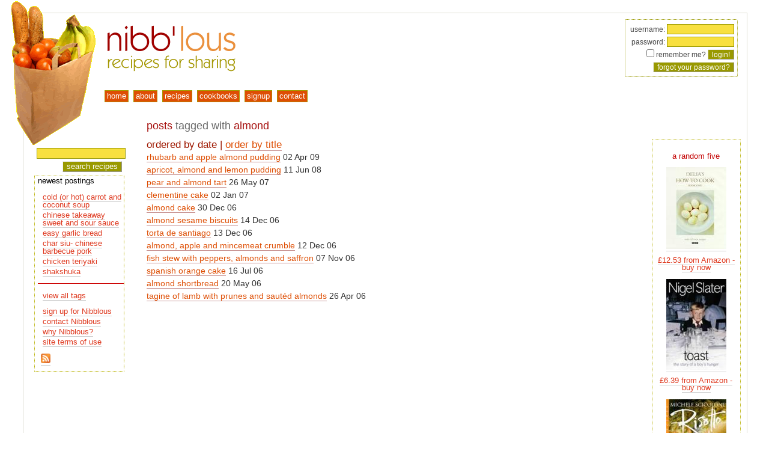

--- FILE ---
content_type: text/html; charset=utf-8
request_url: https://www.nibblous.com/recipes/tag.almond
body_size: 3233
content:
<!DOCTYPE html PUBLIC "-//W3C//DTD XHTML 1.0 Transitional//EN" "https://www.w3.org/TR/xhtml1/DTD/xhtml1-transitional.dtd">
<html xmlns="https://www.w3.org/1999/xhtml" xml:lang="en" lang="en">
<head><!-- hrolf -->
<title>Nibblous | the recipes</title>
<link rel="author" href="https://www.webhorus.net/" title="WebHorus" type="text/html"/>
<link rel="icon" href="/resources/nibblousicon2007.png" type="image/png"/>
<link rel="Shortcut Icon" href="/resources/nibblous2007.ico"/>
<link rel="alternate" href="https://feeds.feedburner.com/nibblous" title="RSS" type="application/rss+xml"/>
<link rel="search" href="/opensearch.xml" title="nibb'lous recipe search" type="application/opensearchdescription+xml"/>
<base href="https://www.nibblous.com/"/>
<link type="text/css" href="/css/nibblous.css" rel="stylesheet" media="screen"/>
<link type="text/css" href="/css/print.css" rel="stylesheet" media="print"/>
<script type="text/javascript" src="/common/js/horus.js"></script>
<script type="text/javascript" src="/js/base.js"></script>
<script type="text/javascript" src="/common/js/call.js"></script>
<script type="text/javascript" src="/common/js/iterator.js"></script>
<script type="text/javascript" src="/common/js/dom.js"></script>
<script type="text/javascript" src="/common/js/matchheight.js"></script>
<script type="text/javascript" src="/common/js/popup.js"></script>
<script type="text/javascript" src="/common/js/popover.js"></script>
<script type="text/javascript" src="/common/js/btt.js"></script>
<script type="text/javascript" src="/common/js/modernizr.touch.js"></script>
<script type="text/javascript" src="/common/js/status.js"></script>
<script type="text/javascript" src="/common/js/menubar.js"></script>
<script type="text/javascript"><!--//--><![CDATA[//><!--
horus.analytics('UA-56615-5', true);
horus.btt('bottom', 10, 'right', 85);

google_ad_client    = 'pub-5431209862238767';
google_ad_width     = 120;
google_ad_height    = 600;
google_ad_format    = '120x600_as';
google_ad_channel   = '';
google_ad_type      = 'text';
google_color_border = 'FFFFFF';
google_color_bg     = 'FFFFFF';
google_color_link   = 'CF4904';
google_color_url    = '008000';
google_color_text   = 'AECCEB';
google_ui_features  = 'rc:6';
//--><!]]></script>
<meta name="viewport" content="user-scalable=yes, width=device-width, initial-scale=1, maximum-scale=4"/>
<meta name="author" content="WebHorus"/>
<meta name="generator" content="Horus ColdFusion common code 1.462, 2024/07/30 14:57:18"/>
<meta name="generator" content="Horus cf_html 1.67, 2020/02/28 16:56:48"/>
<!--[if lt IE 9]>
 <link rel="stylesheet" type="text/css" href="/common/css/iefix.678.css"/>
<![endif]-->
<!--[if lt IE 8]>
 <script type="text/javascript" src="/common/js/cspot.iefix.js"></script>
 <link rel="stylesheet" type="text/css" href="/common/css/iefix.css"/>
<![endif]-->
</head>
<body id="pprecipes">
<div id="backtotop" style="display: none"><a href="javascript:scrollTo(0, 0)">back to top</a></div>

   <div id="container">
    <div id="pagetop">
     <a href="/">
      <img src="/vhosts/nibblous.com/sitedocs/resources/brownbag.png" alt="groceries" id="brownbag"/>
      <img src="/resources/nibblous2007.png" alt="www.nibblous.com" id="nibblouslogo"/>
     </a>
    </div>
    <div id="navigate">
     
<form id="login" name="login" class="loginbox" method="post" action="/recipes/tag.almond">
username: <input name="loginname" value="" type="text" size="14" /><br />
password: <input name="loginpassword" type="password" size="14" /><br />
<input type="checkbox" name="rememberme" value="YES" />
remember me?
<input class="button" type="submit" value="login!" /><br />
<input name="button" type="button" class="button" onclick="horus.openwin('password', '/includes/lost.password.cfm/', 400, 200, true); return false" value="forgot your password?" />
</form>
<div id="menu"> <ul id="menubar"> <li id="menu1h" class="menuhead" onmouseover="themenu.show(arguments)"> <a id="menu1l" class="menutitle"  href="/"><span>home</span></a> </li> <li id="menu2h" class="menuhead" onmouseover="themenu.show(arguments)"> <a id="menu2l" class="menutitle"  href="/about"><span>about</span></a> </li> <li id="menu3h" class="menuhead" onmouseover="themenu.show(arguments)"> <a id="menu3l" class="menutitle"  href="/recipes/user.all"><span>recipes</span></a> </li> <li id="menu4h" class="menuhead" onmouseover="themenu.show(arguments)"> <a id="menu4l" class="menutitle"  href="/cookbooks"><span>cookbooks</span></a> </li> <li id="menu5h" class="menuhead" onmouseover="themenu.show(arguments)"> <a id="menu5l" class="menutitle"  href="/signup"><span>signup</span></a> </li> <li id="menu6h" class="menuhead" onmouseover="themenu.show(arguments)"> <a id="menu6l" class="menutitle"  href="/contact"><span>contact</span></a> </li> </ul>
<div id="menupad" onmouseover="themenu.show(arguments)"><div id="menuoffset"></div></div>
</div> 
    </div>
    <div id="maincontent">
     

<div id="adsensediv">
 <script type="text/javascript" src="https://pagead2.googlesyndication.com/pagead/show_ads.js"></script>

 <br/>
</div>
  
     <div id="innercontent">
      
      
      <br/>
      
  <div class="rounded status fixed popover buttons" id="statusbox">
  <form name="statusboxform" action="javascript:void(0)" method="get">
   <button type="button" class="action closebox" onclick="return horus.status.hide()"><img src="/common/resources/closebutton.png" alt="close"/></button>
   
    <h3 class="titlebar">&nbsp;</h3>
   
   <div class="error"></div>
  </form>
  </div>
 
  <h1>posts <span class="greytext">tagged with</span> almond</h1>
  <h3>ordered by date | <a href="/recipes/tag.almond/order.title">order by title</a></h3>
  
   <a href="/recipe/1543">rhubarb and apple almond pudding</a>&nbsp;02 Apr 09<br />
  
   <a href="/recipe/1033">apricot, almond and lemon pudding</a>&nbsp;11 Jun 08<br />
  
   <a href="/recipe/791">pear and almond tart</a>&nbsp;26 May 07<br />
  
   <a href="/recipe/723">clementine cake</a>&nbsp;02 Jan 07<br />
  
   <a href="/recipe/721">almond cake</a>&nbsp;30 Dec 06<br />
  
   <a href="/recipe/713">almond sesame biscuits</a>&nbsp;14 Dec 06<br />
  
   <a href="/recipe/692">torta de santiago</a>&nbsp;13 Dec 06<br />
  
   <a href="/recipe/688">almond, apple and mincemeat crumble</a>&nbsp;12 Dec 06<br />
  
   <a href="/recipe/633">fish stew with peppers, almonds and saffron</a>&nbsp;07 Nov 06<br />
  
   <a href="/recipe/551">spanish orange cake</a>&nbsp;16 Jul 06<br />
  
   <a href="/recipe/428">almond shortbread</a>&nbsp;20 May 06<br />
  
   <a href="/recipe/117">tagine of lamb with prunes and sautéd almonds</a>&nbsp;26 Apr 06<br />
  
     </div>
    </div>
    
     <div id="recipetags">
<div class="amazon">
<p class="redtext">a random five</p>

<p><a href="/cookbook/asin.0563384301"><img src="contentimages/smallamazonimage/0563384301.jpg" alt="Delia's How to Cook Book One by Delia Smith" /></a></p>
<p><a href="http://www.amazon.co.uk/exec/obidos/ASIN/0563384301/ref=nosim/horuswebengin-21" target="nibblous">£12.53 from Amazon - buy now</a></p>

<p><a href="/cookbook/asin.1841154717"><img src="contentimages/smallamazonimage/1841154717.jpg" alt="Toast: The Story of a Boy's Hunger by Nigel Slater" /></a></p>
<p><a href="http://www.amazon.co.uk/exec/obidos/ASIN/1841154717/ref=nosim/horuswebengin-21" target="nibblous">£6.39 from Amazon - buy now</a></p>

<p><a href="/cookbook/asin.0297836323"><img src="contentimages/smallamazonimage/0297836323.jpg" alt="Risotto (Master Chefs S.) by Michele Scicolone" /></a></p>
<p><a href="http://www.amazon.co.uk/exec/obidos/ASIN/0297836323/ref=nosim/horuswebengin-21" target="nibblous">from £0.01 (used) from Amazon - buy now</a></p>

<p><a href="/cookbook/asin.0091888018"><img src="contentimages/smallamazonimage/0091888018.jpg" alt="Lunchboxes by Annabel Karmel" /></a></p>
<p><a href="http://www.amazon.co.uk/exec/obidos/ASIN/0091888018/ref=nosim/horuswebengin-21" target="nibblous">£6.99 from Amazon - buy now</a></p>

<p><a href="/cookbook/asin.0297836471"><img src="contentimages/smallamazonimage/0297836471.jpg" alt="Cakes (Master Chefs S.) by Carole Walter" /></a></p>
<p><a href="http://www.amazon.co.uk/exec/obidos/ASIN/0297836471/ref=nosim/horuswebengin-21" target="nibblous">from £0.01 (used) from Amazon - buy now</a></p>

</div>

</div>
    
    <div id="leftmenu">
     
<div class="search">

 <form id="searchform" name="searchform" method="get" action="/search">
  <input type="text" class="text" name="q" value="" maxlength="45"/>
  <input type="hidden" name="mode" value="all"/>
  <input type="submit" class="button" value="search recipes"/>
 </form>

   
<!-- Google CSE Search Box Begins -->

</div>

   
     <div id="innermenu"> 
 newest postings
 <ul>
  
   <li><a href="/recipe/11513">cold (or hot) carrot and coconut soup</a></li>
  
   <li><a href="/recipe/11503">chinese takeaway sweet and sour sauce</a></li>
  
   <li><a href="/recipe/11493">easy garlic bread</a></li>
  
   <li><a href="/recipe/11483">char siu- chinese barbecue pork</a></li>
  
   <li><a href="/recipe/11481">chicken teriyaki</a></li>
  
   <li><a href="/recipe/11471">shakshuka</a></li>
  
 </ul>

 <hr/>

 

 <ul>
  <li><a href="/tags">view all tags</a></li>
 </ul>

 <ul>
  <li><a href="/signup">sign up for Nibblous</a></li>
  <li><a href="/contact">contact Nibblous</a></li>
  <li><a href="/about">why Nibblous? </a></li>
  <li><a href="/tandc">site terms of use</a></li>
 </ul>

 <p class="feed"><a href="https://feeds.feedburner.com/nibblous"><img src="/common/resources/feed-icon-16x16.png" width="16" height="16" alt="rss feed at https://nibblous.com/nibblous.rss"/></a><br/>
  <a href="https://feeds.feedburner.com/nibblous"><img src="https://feeds.feedburner.com/~fc/nibblous?bg=FF6600&amp;fg=000000&amp;anim=0" height="26" width="88" style="border:0" alt=""  target="nibblous"/></a>
 </p>
 </div>
    </div>
   </div>
  <script type="text/javascript"><!--//--><![CDATA[//><!--
if (horus.safari && horus.webkit>537) horus.onLoad.event();//--><!]]></script></body>
</html> 

--- FILE ---
content_type: text/html; charset=utf-8
request_url: https://www.google.com/recaptcha/api2/aframe
body_size: 267
content:
<!DOCTYPE HTML><html><head><meta http-equiv="content-type" content="text/html; charset=UTF-8"></head><body><script nonce="shPlLzw8ntLkmlSZbbXq8Q">/** Anti-fraud and anti-abuse applications only. See google.com/recaptcha */ try{var clients={'sodar':'https://pagead2.googlesyndication.com/pagead/sodar?'};window.addEventListener("message",function(a){try{if(a.source===window.parent){var b=JSON.parse(a.data);var c=clients[b['id']];if(c){var d=document.createElement('img');d.src=c+b['params']+'&rc='+(localStorage.getItem("rc::a")?sessionStorage.getItem("rc::b"):"");window.document.body.appendChild(d);sessionStorage.setItem("rc::e",parseInt(sessionStorage.getItem("rc::e")||0)+1);localStorage.setItem("rc::h",'1769436476219');}}}catch(b){}});window.parent.postMessage("_grecaptcha_ready", "*");}catch(b){}</script></body></html>

--- FILE ---
content_type: text/css; charset=UTF-8
request_url: https://www.nibblous.com/common/css/pagebase.css
body_size: 6323
content:
body {
  margin: 0;
  background-color: white;
  padding: 0;
  font-size: 0.88em;
  line-height: 1.2em;
}

/* don't mangle text size on iPhone orientation change */
html { -webkit-text-size-adjust: 100% }

* html body { font-size: 1em }

body, textarea { font-family: Verdana, Arial, Helvetica, sans-serif }

body#help { padding: 1em }

body#help #closetop, body#help #closebottom {
  float: right;
  margin-bottom: 1em;
}

body.ajaxprogress { cursor: progress !important }
body.ajaxwait { cursor: wait !important }

em, .em { color: inherit; font-style: italic }
img { border-style: none }
label { vertical-align: text-bottom }
table { font-size: 100% }
table.fixed { table-layout: fixed }
td, th { vertical-align: top }
th { text-align: left; font-weight: normal }
table.boldhead th { font-weight: bold }

img, embed, object, video, table.fixed {
  /* max-width: 100%; */ /* HTT http://www.alistapart.com/articles/fluid-images/ */
}

dt {
  margin: 0 0 0 0;
  padding: 0 0 0 0;
  font-weight: bold;
}

dd {
  position: relative;
  top: -1em;
  margin: 0 0 0 4em;
  padding: 0 0 0 0;
}

map { display: inline }

input, select, textarea {
  border-width: 1px;
  border-style: solid;
  border-color: #999 #eee #eee #999;
}

input, select, option, textarea {
  background-color: #fffdfb;
  font-size: 100%;
}

input [type=button], input [type=submit], input [type=reset] {
  border-color: #eee #999 #999 #eee;
  background-color: #ddd;
}

input.button, a.button:link, a.button:visited, a.button:active, a.button:hover {
  border-color: #eee #999 #999 #eee;
  background-color: #ddd;
}

input.pressed [type=button], input.pressed [type=submit], input.pressed [type=reset] {
  border-color: #999 #eee #eee #999;
}

input.button.pressed, a.button.pressed:link, a.button.pressed:visited,
a.button.pressed:active, a.button.pressed:hover {
  border-color: #999 #eee #eee #999;
}

a.button {
  display: inline-block;
  line-height: 1.2em;
  padding: 0.1em 0.5em 0.2em 0.5em;
}

input.button, a.button:link, a.button:visited, a.button:active, a.button:hover {
  border-style: solid;
  border-width: 1px;
  text-decoration: none;
}

input.button.image {
  border-width: 0;
  background-repeat: no-repeat;
  background-position: center center;
}

input.icon, a.icon { border: none; text-decoration: none }

input [type=file] { font-size: smaller }
input.file { font-size: smaller }

input [type=image] { vertical-align: top }
input.image { vertical-align: top }

input.small, a.small, span.small { font-size: smaller }

input.narrow { width: 2em }
input.price  { width: 4em }
input.flex  { width: auto !important }

input.go,     a.go.button     { color: #a00 !important }
input.del,    a.del.button    { color: #a00 !important }
input.abort,  a.abort.button  { color: #a00 !important }
input.save,   a.save.button   { color: #060 !important }
input.search, a.search.button { color: #060 !important }
input.nogo,   a.nogo.button   { color: #00a !important }
input.reset,  a.reset.button  { color: #00a !important }
input.cancel, a.cancel.button { color: #00a !important }
input.undo,   a.undo.button   { color: #00a !important }
input.redo,   a.redo.button   { color: #a60 !important }
input.more,   a.more.button   { color: #a60 !important }
input.not,    a.not.button    { color: #bbb !important }

div.filter, form.filter { display: inline-block; white-space: nowrap }

input.filter, .filter input [type=text] {
  background: url("../resources/glass-16x16.png") top left no-repeat !important;
  padding-left: 18px !important;
}

input.filter.small, .filter.small input [type=text] {
  background: url("../resources/glass-12x12.png") top left no-repeat;
  padding-left: 14px;
}

input.filter [type=text]+input [type=image],
.filter input [type=text]+input [type=image],
input.image.reset, .searchbox.filter.reset input.image {
  position: relative;
  left: -20px;
  top: 2px;
  border: none;
  cursor: pointer;
  vertical-align: baseline;
}

input.filter.reset, .filter.reset input { padding-right: 18px }
input.filter.reset.small, .filter.reset.small input { padding-right: 14px }

input.disabled, input [disabled=disabled] { color: #ccc !important }

a.masked { color: #ccc }
a.disabled { pointer-events: none }

.formtext { border: 1px solid #b7d8fe }

option.unused { color: #aaa }

.asc, .desc, .working, .latch {
  background-repeat: no-repeat;
}

.asc, .desc, .working {
  background-position: center right;
  padding-right: 20px;
}

.latch {
  background-position: top left;
  padding-left: 16px;
  cursor: pointer;
}

.right.latch {
  background-position: top right;
  padding-left: 0;
  padding-right: 12px;
}

.asc { background-image: url("../resources/down-20x12.png") }
.desc { background-image: url("../resources/up-20x12.png") }
.working { background-image: url("../resources/loading-16x16.gif") }

.closed.latch, .closed .latch, .opened .closed .latch {
  background-image: url("../resources/openbox.png");
}

.opened.latch, .opened .latch {
  background-image: url("../resources/closebox.png");
}

.opened.door, .closed.rood, .opened .door, .closed .rood,
.opened .closed.door, .closed .opened.rood { display: block }

a.opened.door, span.opened.door, a.closed.rood, span.closed.rood,
.opened a.door, .opened span.door, .closed a.rood, .closed span.rood,
.opened a.closed.door, .opened span.closed.door,
.closed a.opened.rood, .closed span.opened.rood { display: inline }

tr.opened.door, tr.closed.rood, .opened tr.door, .closed tr.rood,
thead.opened.door tr, thead.closed.rood tr, .opened thead.door tr, .closed thead.rood tr,
tbody.opened.door tr, tbody.closed.rood tr, .opened tbody.door tr, .closed tbody.rood tr,
tfoot.opened.door tr, tfoot.closed.rood tr, .opened tfoot.door tr, .closed tfoot.rood tr
 { display: table-row }

thead.opened.door, thead.closed.rood, .opened thead.door, .closed thead.rood,
tbody.opened.door, tbody.closed.rood, .opened tbody.door, .closed tbody.rood,
tfoot.opened.door, tfoot.closed.rood, .opened tfoot.door, .closed tfoot.rood
 { display: inherit }

.opened.door.inline, .closed.rood.inline, .opened .door.inline, .closed .rood.inline
 { display: inline-block }

.closed.door, .opened.rood, .closed .door, .opened .rood,
.closed .door.inline, .opened .rood.inline, .opened .closed .door, .closed .opened .rood,
.opened .closed .door.inline, .closed .opened .rood.inline
 { display: none }

.clickable { cursor: default }
.link { cursor: pointer }
.print { display: none }
.error, .mandatory { color: red }
.error th, .error td { color: #966 }
.helptext { color: red }
.highlight, .bold { font-weight: bold }
.lowlight { color: #999 }
.disabled { text-decoration: line-through }
.nowrap { white-space: nowrap }
.left { text-align: left }
.right { text-align: right }
.center { text-align: center; margin-left: auto; margin-right: auto }
.bottom { vertical-align: bottom }
.small { font-size: smaller }
.truncated { white-space: nowrap; overflow: hidden }

.odd { background-color: #fff }
.even { background-color: #efefef }
.odd.selected, .even.selected { background-color: #ffdfcf }

.raised, tr.raised td, tr.raised th { padding-bottom: 1em }
.lowered, tr.lowered td, tr.lowered th { padding-top: 1em }
.half.raised, tr.half.raised td, tr.half.raised th { padding-bottom: 0.5em }
.half.lowered, tr.half.lowered td, tr.half.lowered th { padding-top: 0.5em }

.attop { margin-top: 0; padding-top: 0 }
.atbottom { margin-bottom: 0; padding-bottom: 0 }
.unspaced { margin-top: 0; margin-bottom: 0; padding-top: 0; padding-bottom: 0 }

.spaced { margin-top: 1em }
.indented { margin-left: 2em }
.inline { display: inline-block }
.hidden, label.hidden { display: none !important }
.invisible { visibility: hidden }
.scrolling { overflow: auto }
.relative { position: relative }

.toleft { float: left }
.toright { float: right }
.right.padded, .toleft.padded { padding-right: 1em }
.left.padded, .toright.padded { padding-left: 1em }

.break { clear: both }
.breakleft { clear: left }
.breakright { clear: right }

.selhead { margin: 1em 0 }
.selhead h3, .selhead form { display: inline }

form.table label { display: block; clear: both; float: left; width: 59% }
form.table input.text { display: block; float: left; width: 39% }
form.table .endbutton { clear: both }

.popoverform label { display: inline-block; width: 8em }
.passwordform label { display: inline-block; width: 12em; padding-bottom: 0.5em }
.passwordform input.text { margin-top: 0.5em }

form.loginbox {
  width: 15em;
  border: 1px solid #666;
  border-radius: 2px;
  padding: 1em;
}

.loginbox input.text { width: 8em }
.loginbox input.email { width: 12em }
.loginbox .loggedinlinks { padding: 0.5em 0 1em 0 }
.loginbox .loggedinlinks a { clear: before; display: inline-block }
.loginbox .remember, .loginbox .byusername, .loginbox .byemail { white-space: nowrap }

.loginbox.emaillogin .username,
.loginbox.emaillogin .password,
.loginbox.emaillogin .remember,
.loginbox.emaillogin .forgotten,
.loginbox.emaillogin .byemail,
.loginbox.usernamelogin .email,
.loginbox.usernamelogin .byusername { display: none }

.wrapper {
  overflow: hidden;
  -ms-box-sizing: border-box;
  -moz-box-sizing: border-box;
  -webkit-box-sizing: border-box;
  box-sizing: border-box;
  width: 100%;
}

.overflow, .wrapper.overflow { overflow: visible }
.wrapper.overflow:after { display: block; clear: both; content: "" }

.column { display: block; float: left }
.inline.column { display: inline-block; float: none }

.column, .outer {
  -ms-box-sizing: border-box;
  -moz-box-sizing: border-box;
  -webkit-box-sizing: border-box;
  box-sizing: border-box;
}

.inner, .inner.wrapper {
  -ms-box-sizing: content-box;
  -moz-box-sizing: content-box;
  -webkit-box-sizing: content-box;
  box-sizing: content-box;
}

.padded.wrapper, div.padded.column { padding: 0.3em 0.4em }
div.close.padded.wrapper { padding: 0 }
div.close.padded.wrapper .column, div.close.padded.column { padding: 0 0.4em }
.narrow.padded.wrapper, div.narrow.padded.column { padding: 1px 2px }

/* more in column.css */
.column.one		{ width: 100%		!important }
.column.two		{ width: 50%		!important }
.column.three		{ width: 33.333%	!important }
.column.three.two	{ width: 66.667%	!important }
.column.four		{ width: 25%		!important }
.column.four.two	{ width: 50%		!important }
.column.four.three	{ width: 75%		!important }
.column.five		{ width: 20%		!important }
.column.five.two	{ width: 40%		!important }
.column.five.three	{ width: 60%		!important }
.column.five.four	{ width: 80%		!important }
.column.six		{ width: 16.666%	!important }
.column.six.two		{ width: 33.333%	!important }
.column.six.three	{ width: 50%		!important }
.column.six.four	{ width: 66.666%	!important }
.column.six.five	{ width: 83.333%	!important }
.column.seven		{ width: 14.285%	!important }
.column.seven.two	{ width: 28.571%	!important }
.column.seven.three	{ width: 42.857%	!important }
.column.seven.four	{ width: 57.143%	!important }
.column.seven.five	{ width: 71.428%	!important }
.column.seven.six	{ width: 85.714%	!important }
.column.eight		{ width: 12.5%		!important }
.column.eight.two	{ width: 25%		!important }
.column.eight.three	{ width: 37.5%		!important }
.column.eight.four	{ width: 50%		!important }
.column.eight.five	{ width: 62.5%		!important }
.column.eight.six	{ width: 75%		!important }
.column.eight.seven	{ width: 87.5%		!important }
.column.nine		{ width: 11.111%	!important }
.column.nine.two	{ width: 22.222%	!important }
.column.nine.three	{ width: 33.333%	!important }
.column.nine.four	{ width: 44.444%	!important }
.column.nine.five	{ width: 55.556%	!important }
.column.nine.six	{ width: 66.667%	!important }
.column.nine.seven	{ width: 77.778%	!important }
.column.nine.eight	{ width: 88.889%	!important }
.column.ten		{ width: 10%		!important }
.column.ten.two		{ width: 20%		!important }
.column.ten.three	{ width: 30%		!important }
.column.ten.four	{ width: 40%		!important }
.column.ten.five	{ width: 50%		!important }
.column.ten.six		{ width: 60%		!important }
.column.ten.seven	{ width: 70%		!important }
.column.ten.eight	{ width: 80%		!important }
.column.ten.nine	{ width: 90%		!important }

.column>div, .column>p, .column>form { margin-right: 1em }

.column.toright>div, .column.toright>p, .column.toright>form {
  margin-left: 1em;
  margin-right: 0;
}

.column>p:first-child { margin-top: 0 }
.column>p:last-child { margin-bottom: 0 }

.column+.column.divided>*, .divided>.column+.column>* {
  border-left: 1px solid #ccc;
  padding-left: 1em;
}

.column.mover { width: 31px; padding-top: 2px }

.wrapper.labelled label {
  display: block;
  clear: left;
  float: left;
  width: 25%;
}

.wrapper.labelled.wide label { width: 50% }

.wrapper.labelled br {
  display: block;
  clear: left;
}

.dragdown { border-top: 1px solid red !important }
.dragup { border-bottom: 1px solid red !important }

.rounded {
  -moz-border-radius: 4px;
  -webkit-border-radius: 4px;
  -khtml-border-radius: 4px;
  border-radius: 4px;
}

div.linktous {
  margin-top: 2em;
  border-top: 1px solid #999;
  padding-top: 2em;
  text-align: center;
}

div.linktous textarea {
  width: 60%;
  font-size: 10px;
}

div.linktous a { border-bottom-style: none }

#pagetail { position: relative; clear: both }

.sortlink {
  clear: left;
  margin-bottom: 0.5em;
  border-width: 1px;
  border-style: solid;
  border-color: #ddd #999 #999 #ddd;
  background-color: #f7f7f7;
  padding-bottom: 0.2em;
}

.sortlink a { border-bottom-width: 0 }


/* ----- selshift ----- */

.twobox { width: auto; min-width: 350px; overflow: hidden }
.twobox div { float: left; margin: 0.5em 0.2em }
.twobox br.closebox { margin-top: 2px }
.twobox select { min-width: 100px }
.twobox div.catlist { position: relative }
.twobox.balanced div.catlist { width: 46% }
.twobox.balanced.popover div.catlist { width: 44% }
.twobox.balanced select { width: 100%; overflow-x: hidden }
.twobox.labelled label { margin: 0; padding: 0 }
.twobox.labelled div.catbuttons { margin-top: 2em }
.twobox.filtered div.filter { position: absolute; top: -1.2em; left: -2px }
.twobox.filtered div.filter>label { float: left; padding-right: 0.5em }
.twobox.filtered.popover div.filter { top: -3em }
.twobox.filtered input.filter { box-sizing: border-box; width: 100% }
.twobox.filtered .image.reset { position: absolute; top: 2px; right: 2px; left: auto }

/* ----- */


.floatmenu {
  position: fixed;
  z-index: 1000;
  top: 60px;
  right: 80px;
  max-width: 40%;
  border: 1px solid black;
  -moz-border-radius: 4px;
  -webkit-border-radius: 4px;
  -khtml-border-radius: 4px;
  border-radius: 4px;
  padding: 0.5em 1em;
  background: transparent url("/common/resources/white.70.png") repeat;
  text-align: right;
}

.floatmenu h4 { margin: 0 }


/*
 *   news styles
 */

.headline { clear: both }
.headline.odd, .headline.even { background-color: inherit }


/*
 *   document list styles
 */

.doclist { clear: left }
.doclist.hidden { display: none }

.doclist.fn .name, .doclist.fn .size, .doclist.fn .title {
  display: block;
  float: left;
  height: 1.5em;
  overflow: hidden;
}

.doclist .size:before { content: " (" } 
.doclist .size:after { content: ")" } 

.doclist.fn .name { width: 35% }
.doclist.fn .size { width: 15%; padding: 0 2% }
.doclist.fn .size:before { content: "" } 
.doclist.fn .size:after { content: "" } 
.doclist.fn .title { width: 45% }


/*
 *   contact form
 */

form.contactform fieldset { margin: 0; border: none; padding: 0 }
form.contactform fieldset div { margin: 4px 0 }

form.contactform fieldset label {
  display: inline-block;
  width: 10em;
  padding-left: 13px;
}

form.contactform fieldset div.mandatory { color: inherit }
form.contactform fieldset div.inline label { width: auto }

form.contactform fieldset div.mandatory label {
  background: transparent url("/common/resources/clear-red.png") 0 0.4em no-repeat;
}

form.contactform p.privacy { float: right; font-size: smaller }


/*
 *   registration form
 */

.register { margin-top: 0.2em }
.register fieldset { border: none }
.register ol { padding-left: 0 }

.register label, .register span.continuation {
  display: inline-block;
  width: 10em;
  margin-left: 13px;
}

.register.mandatory {
  background: transparent url("/common/resources/clear-red.png") 0 0.4em no-repeat;
  color: inherit;
}

li.register { margin-left: 0px }

span.register.mandatory { padding-left: 14px }
div.register.mandatory { margin-left: -16px }
li.register.mandatory { margin-left: 0px }
* html div.register.mandatory { margin-left: 0 }
.register.wide label { float: none; width: auto }
.register .controls { margin-left: 2em }
.register .controls div.contentwrap { display: inline-block }
.register input, .register textarea { margin-left: 0; margin-right: 0 } /* webkit adds margin *unless* width is set */
.register span { display: block; margin-bottom: 0.5em }
.register span.mandatory { display: inline; margin-bottom: 0 }
.register.inline span { display: inline }
.register .confirmation { position: relative; border: 1px solid red; padding: 0 1em }

.register .controls { display: inline-block }
.register.wide .controls { display: block }
.register p.toleft { margin: 0 }
.register .toleft + div.controls { margin-top: 0.5em }


/*
 *   subscriptions
 */

.subscribe .subpending { display: none }
.subscribe.pending .subpending { display: block }
.subscribe.pending .subsubscribe { display: none }
.subscribe tr>td:first-child { white-space: nowrap }

.subscribe td.mandatory, .subscribe span.mandatory {
  background: transparent url("/common/resources/clear-red.png") 0 0.2em no-repeat;
}

.subscribe td.mandatory {
  padding-left: 10px;
  color: inherit;
}

.subscribe span.mandatory {
  display: inline-block;
  width: 10px;
}



/*
 *   sitemap
 */

.chunktitle { margin-left: 1.5em }


/*
 *   popover and status alert styles
 */

.popover {
  position: absolute !important;
  display: block !important;
  visibility: hidden;
  top: 200px;
  left: 100px;
  z-index: 20000;
  border-style: none solid solid none;
  border-width: 0 2px 2px 0;
  border-color: #ddd;
  background: white repeat;
  text-align: left;
}

.popover.white70 { background: transparent url("/common/resources/white.70.png") }
.popover.white75 { background: transparent url("/common/resources/white.70.png") }
.popover.right { left: inherit; right: 100px; text-align: inherit }
.popover.fixed { position: fixed !important }
.popover.alert { z-index: 30000 }
.popover.visible { visibility: visible !important }

.popover iframe { display: none }
.popover.visible iframe { display: inherit }

#statusbox.popover { top: 100px; left: 200px; z-index: 40000 }

#statusbox.popover .info {
  font-size: 110%;
  border: 1px solid #aba;
  padding: 0.5em 1em;
}

#statusbox.rounded.popover .info {
  -moz-border-radius: 3px;
  -webkit-border-radius: 3px;
  -khtml-border-radius: 3px;
  border-radius: 3px;
}

#statusbox.rounded.popover.buttons .info {
  margin-right: 5px;
  -moz-border-radius-topright: 0;
  -webkit-border-top-right-radius: 0;
  -khtml-border-top-right-radius: 0;
  border-top-right-radius: 0;
}

#statusbox.popover .info p { margin: 0.2em 0 }

#statusbox.popover.reload {
  top: 0;
  left: 0;
  height: 100%;
  max-height: 100% !important;
  max-width: 100% !important;
  width: 100% !important;
  margin: 0 !important;
  background: transparent url("/common/resources/black.50.png") repeat;
}

#statusbox.popover.reload form {
  position: absolute;
  top: 30%;
  left: 0; 
  right: 0;
  width: 400px;
  margin: 0 auto;
  border: 8px solid #666;
  border-radius: 6px;
  background: transparent url("/common/resources/white.70.png") repeat;
  padding: 40px 20px;
  text-align: center;
  font-size: 150%;
  font-weight: bold;
  color: #933
}

#statusbox.popover.reload form button, #statusbox.popover.reload form h3.titlebar {
  display: none;
}

.popover form, .popover .boxed, div.boxed {
  margin: 0 0 0 0;
  border: 1px solid black;
  padding: 0.5em;
  overflow: hidden;
}

.popover .formbuttons { text-align: right }
.popover h2 { margin: 0 0 0.5em 0 }
.popover h2.titlebar, .popover h2.title { font-size: 100% }
.popover h3.titlebar { height: 1em; font-size: 20% }
.popover h2.titlebar { margin: 0 0 0.2em 0.2em }
.popover.buttons h2 { padding-right: 17px }
.popover.two.buttons h2 { padding-right: 34px }

.popover .titlebar {
  margin: 0 0 -6px 0;
  padding: 1px 2px;
  cursor: pointer;
}

.popover.status .titlebar {
  position: relative;
  top: -8px;
}

.popover.buttons .titlebar {
  margin: 0 17px -6px 0;
  margin: 0 17px 0 0;
  border-style: solid;
  border-width: 1px;
  border-color: #ddd #eee #eee #ddd;
}
.popover.two.buttons .titlebar { margin: 0 34px -6px 0 }
.popover.left.buttons .titlebar { margin: 0 0 -6px 17px }
.popover.left.two.buttons .titlebar { margin: 0 0 -6px 34px }

.popover .title {
  position: relative;
  top: -0.2em;
  left: -0.2em;
  margin: 0 18px 0 0;
  border-style: solid;
  border-width: 1px;
  border-color: #999 #eee #eee #999;
  padding: 1px 3px;
}

button img { padding: 0 !important }

button.action, button.latch {
  width: 16px;
  height: 16px;
  margin: 0;
  border-width: 0;
  padding: 0;
  background: transparent none top left no-repeat;
}

button.action::-moz-focus-inner, button.latch::-moz-focus-inner {
  margin: 0;
  border-width: 0;
  padding: 0;
}

button.action img {
  margin: 0;
  border-width: 0;
  padding: 0;
}

button.menubutton { vertical-align: bottom }

.popover em { font-style: normal; font-weight: normal; color: #c60 }

.popover button.closebox, .popover button.first,
.popover button.second, .popover button.third { position: absolute; top: 3px }

.popover button.closebox, .popover button.first { right: 1px }
.popover button.second { right: 16px }
.popover button.third { right: 32px }

.popover.left.buttons button.closebox, .popover.left.buttons button.first,
.popover.left.buttons button.second, .popover.left.buttons button.third { right: auto }

.popover.left.buttons button.closebox, .popover.left.buttons button.first { left: 2px }
.popover.left.buttons button.second { left: 18px }
.popover.left.buttons button.third { left: 34px }

.xpopover div.error { padding-right: 20px }

.popover.status form {
  padding: 12px 14px 8px 8px;
}

.popover.status input.closebox {
  position: relative;
  float: right;
  top: -2px;
  left: 2px;
}

.rounded.popover, .rounded.popover form {
  -moz-border-radius: 4px;
  -webkit-border-radius: 4px;
  -khtml-border-radius: 4px;
  border-radius: 4px;
}

.rounded.popover.buttons, .rounded.popover.buttons form {
  -moz-border-radius-topright: 0;
  -webkit-border-top-right-radius: 0;
  -khtml-border-top-right-radius: 0;
  border-top-right-radius: 0;
}

.rounded.popover.left.buttons, .rounded.popover.left.buttons form {
  -moz-border-radius-topright: 4px;
  -webkit-border-top-right-radius: 4px;
  -khtml-border-top-right-radius: 4px;
  border-top-right-radius: 4px;
  -moz-border-radius-topleft: 0;
  -webkit-border-top-left-radius: 0;
  -khtml-border-top-left-radius: 0;
  border-top-left-radius: 0;
}

.popover .content {
  overflow: auto;
  border-width: 1px;
  border-style: solid;
  border-color: #aaa #ccc #ccc #aaa;
  padding: 0.5em;
}

.popover.compact .content {
  border-color: black;
  padding: 0;
}

.popover .content.alert { color: red }
.popover.expand .content { overflow: inherit }
.popover .content p { margin: 0.5em 0 }

.popover .content.picklist a {
  color: black;
  text-decoration: none;
}

.popover .content.picklist img { vertical-align: middle }

.rounded.popover .content {
  -moz-border-radius: 3px;
  -webkit-border-radius: 3px;
  -khtml-border-radius: 3px;
  border-radius: 3px;
}

.popover .buttons.padded { padding: 2px 0 }
.popover.picker label { display: block }

#tracebox {
  position: relative;
  z-index: 19999;
  background-image: url("/common/resources/white.70.png");
}


/*
 *   credit link styles
 */

div#siteflag {
  position: fixed;
  z-index: 10000;
  top: 10px;
  right: 10px;
  border-width: 4px;
  border-style: solid;
  -moz-border-radius: 4px;
  -webkit-border-radius: 4px;
  -khtml-border-radius: 4px;
  border-radius: 4px;
  background-color: white;
  padding: 0.3em 0.2em;
  font-size: 120%;
  opacity: 0.75;
}

* html div#siteflag { position: absolute }

div#siteflag.testsite   { border-color: #f99; color: #f00 }
div#siteflag.localsite  { border-color: #6c6; color: #3c3 }
div#siteflag.livesite   { border-color: #999; color: #333 }
div#siteflag.clientsite { border-color: #999; color: #333 }

div#siteflag em {
  border-width: 1px;
  border-style: solid;
  border-color: #f66 #b00 #b00 #f66;
  -moz-border-radius: 2px;
  -webkit-border-radius: 2px;
  -khtml-border-radius: 2px;
  border-radius: 2px;
  background-color: red;
  padding: 0 2px;
  color: white;
  font-weight: bold;
  font-style: normal;
}

#creditlink {
  position: absolute;
  margin: 8px 4px 4px 4px;
  border: 1px solid #999;
  background: none white;
  padding: 3px 8px 4px 8px;
  font-size: 7pt;
}

#creditlink, #creditlink a, #creditlink em {
  text-decoration: none;
  font-style: normal;
  font-weight: normal;
}

#creditlink, #creditlink a { color: #777 }
#creditlink em { color: red }
#creditlink a { border-bottom-width: 0 }
#creditlink a:hover { text-decoration: underline }
#creditlink img { vertical-align: text-bottom }


/*
 *   in-page admin styles
 */

#pageadmin {
  display: none;
  position: absolute;
  z-index: 10001;
  top: 10px;
  right: 10px;
  width: 100px;
  padding: 5px 5px 8px 5px;
  border: 1px solid black;
  background-color: white;
  text-align: left;
}

#pageadmin h1 {
  margin: 0;
  padding: 0 0 5px 0;
  font-size: 16px;
  color: red;
}

#pageadmin a {
  display: block;
  font-size: 10px;
  color: black;
  font-weight: normal;
}

#factory { display: none }

.startbutton, .endbutton { text-align: right }
.startbutton, tr.startbutton td, tr.startbutton th { padding-bottom: 20px }
.endbutton, tr.endbutton td, tr.endbutton th { padding-top: 20px }

.editbox {
  position: absolute;
  z-index: 10000;
  top: 0;
  left: 0;
  border-style: solid;
  border-width: 2px;
  border-color: #eee #999 #999 #eee;
  background-color: white;
}

.editbox .rightbutton { text-align: right }


/*
 *   confirmation/wait box styles
 */

body.confirm, body.waitbox {
  margin: 0.5em;
  background-color: white;
  border: 1px solid red;
  padding: 1em;
  text-align: center;
}


body.confirm h1, body.waitbox h1 { font-size: 200% }
body.confirm p, body.waitbox p { color: red }


/*
 *   myCal stylees
 */

.navlistsection {
  text-decoration: none; 
  color: #ffffcc;
}
.navlist {text-decoration: none;}
.smalltext {
  font-size: 8pt; 
  color: #000000; 
  text-decoration: none;
}
.pagetitle {
  font-size: 11pt; 
  color: #000000; 
  font-weight: bold; 
  text-decoration: none;
}
.sectiontitle {
  font-size: 20pt; 
  color: #000000; 
  font-weight: bold; 
  text-decoration: none;
}
.norm {
  font-size: 11pt; 
  color: #22728c; 
  text-decoration: none;
}
.smallsectiontitle {
  font-size: 11pt; 
  color: #336699; 
  font-weight: bold; 
  text-decoration: none;
}
.normunder {
  font-size: 11pt; 
  color: #22728c; 
  text-decoration: underline;
}
.explanatory {
  font-size: 90%;
}

span.ljuser { white-space: nowrap }
span.ljuser img { vertical-align: bottom; border: 0; width: 17px; height: 17px }
span.ljuser a { font-weight: bold; font-style: normal }

.calendar a.clickformore {
  color: #34546D; 
  border: 1px solid #EBF2FA;
}


/*
 *   twitter styles
 */

a.twitterlink, a.twitterhead, span.twitterhead {
  display: block;
  margin-top: 1em;
  border: none;
  text-decoration: none;
}

a.twitterhead, span.twitterhead {
  min-height: 32px;
  background: transparent url("/common/logos/twitter.32x32.png") no-repeat top right;
  padding-right: 35px;
  font-size: 120%;
}

p.tweet {
  margin: 1em 0 0 0;
}


/*
 *   tooltip styles
 */

#tooltipdiv {
  position: absolute;
  display: none;
  z-index: 50000;
  max-width: 33%;
  -ms-box-sizing: border-box;
  -moz-box-sizing: border-box;
  -webkit-box-sizing: border-box;
  box-sizing: border-box;
  border: 1px solid black;
  background: none white;
  padding: 0.2em 0.5em;
  font-size: 9pt;
  overflow-x: hidden;
}


--- FILE ---
content_type: text/css; charset=UTF-8
request_url: https://www.nibblous.com/css/print.css
body_size: 1456
content:
/* CSS Document */
@import url("/common/css/pagebase.css");
/*@import url("/common/css/top.css");*/
body {
	padding: 0 0 20px 0;
	margin: 0;
	font-family: verdana, helvetica, arial, sans-serif;
	background-color: #FFFFFF;
	color: #484848;
	font-size: 0.88em;
	text-align: center;
}
#container {
	position: relative;
	width: 90%;
	margin-top: 0;
	margin-right: 5%;
	margin-left: 5%;
	text-align: left;
	border: 1px solid #9C9D8C;
	}
#pagetop { display: none;}
#login {	display: none ;}
.search { display: none;}
.signup { display: none;	}
#maincontent {
	padding: 0 0 0 0px;
	position: relative;
	line-height: 150%;
	padding: 10px;
	margin: 0 0 0 0;
}
#thecomments {
	display:none;}

#recipeimage {
	display:  none;
}	
#opening {
	margin-left: 150px;
	margin-top: 25px;
	margin-bottom: 150px;
	}
.nibblouslogo {
	margin-top:22px; 
	margin-left: 15px;
	float: left;
		}

.nibbloustext {color: #800000;}
.redtext {color: #C30000;}
.greytext {color: #666666;}
.bigtext {font-size: 120%;}

table {font-size:100%;}
tr, th, td {vertical-align: top;}

input, textarea, select {
  border: 1px solid #D8EBFC;
  color: #547184;
}

input, textarea {
	background-color: #EEEEE4;
	color: #800000;
	border: 1px solid #999999;
}

h1, h2, h3, h4 {
  font-weight: normal;
}
h1 {
	color: #800000;
	display: block;
	font-size: 165%;
  padding: 5px 6px 6px 0px;
}
h2 { 
	color: #525249;
	padding: 5px 6px 4px 0px;
	font-size: 140%;
}


h1, h2 {
  margin: 0 2% 5px 0;
}

h3 {
	margin: 0 0 5px 0;
	font-size: 110%;
	color: #800000;
	}

h4 {
  margin: 0 0 0 0;
  font-size: 105%;
}

.mugshot {
	float: right;
	padding-left: 10px;
	}
hr {
	clear: both;
	height: 1px;
	border-top-width: 1px;
	border-top-color: #CC0000;
	padding: 0;
	color: white;
	border-top-style: solid;
	border-right-style: none;
	border-bottom-style: none;
	border-left-style: none;
}
.greyborder {
	border: 1px solid #CCCCCC;
}
a:link, a:visited, a:hover, a:active {
	 text-decoration: none ;
	 color:#800000;
	 }
	 	 
a:link, a:visited, a:active {
	border-bottom: 1px solid #C58D8C;
}

a:hover { 
 	background-color: #C58D8C;
  	color: #FFFFFF; 
	border-bottom: 1px solid #FF3300
}

a.more { margin-left: 1em }

.error { color: red }

.highlight { color: #FF3300}

.indentit {margin-left: 40px;}


#menu {
	display: none;
	}
#recipetags {
display: none;
	 }
#menubar { margin-left: 15px }

#menu a:link, #menu a:visited, #menu a:active,
#recipetags a:link, #recipetags a:visited, #recipetags a:active  {
	color: #333333;
}

#menu a:hover, #menu .menubag div a:hover,
#menu a.hover:link, #menu a.hover:visited,
#menu a.active:link, #menu a.active:visited {
  background-color: #C58D8C;
  color: #FFFFFF; 
}

#menu .menubag div {
  margin-top: 4px;
  opacity: 0.85;
  /* non-standard alpha settings - will not validate */
  -moz-opacity: 0.85;
  -khtml-opacity: 0.85;
  filter: alpha(opacity=85);
}

#menupad {
  top: -50px;
  left: -5px;
  width: 600px;
  height: 500px;
}

#menu p.feed {
  margin-left: 15px;
}

#menu p.feed a {
  border-style: none;
}

#menu p.feed a:hover {
  background-color: transparent;
}

#body img {
  border: none;
  padding-right: 10px;
  padding-left: 5px;
}


#body div.data {
  padding: 10px; 
  line-height: 17px;
}

#adminbody {
  margin: 0 10% 0 10%;
  border: 1px solid #d8ebfc;
}

table.dataentry th {
  text-align: right;
  font-weight: normal;
  white-space: nowrap;
}

input.wide { width: 100% }

td.buttonbar {
  padding-top: 1em;
  text-align: center;
}

#content h1 a, #content h2 a { border-bottom-style: none; color: #0950a0 }

#innermenu { display: none;}

.smallestTag { font-size: 107%}
a.smallestTag:link {color: #B4675E; }
a.smallestTag:visited {color: #B4675E; }
a.smallestTag:hover {color: #B4675E; }
.smallTag { font-size: 114%; color: #9F9E98;}
.mediumTag { font-size: 121%; }
.largeTag { font-size: 128%; }
.largestTag { font-size: 135%; } 

#adsensediv {
    display: none;
} 

--- FILE ---
content_type: application/javascript
request_url: https://www.nibblous.com/common/js/dom.js
body_size: 12191
content:
/*
 *  DOM munging stuff © 2006-2024, webhorus
 *
 *  $Id: dom.js,v 1.187 2024/07/30 15:08:31 horus Exp $
 *
 *  in any sane world, most the following would be methods on Node or Element
 *
 *  licensed under the terms of the GNU Lesser General Public License:
 *    http://www.opensource.org/licenses/lgpl-license.php
 *
 *  needs horus.js
 *  uses tooltip.js if the "tooltip" pseudo-attribute is used
 *
 */


if (!horus.script.isLoaded('dom', 'iterator')) (function () { 'use strict';


horus.getTags=function () { return horus.getTags._find(null, arguments, 0) };

horus.getTags.parsed={};
horus.getTags.input='input:type!hidden,textarea,select,button,a.tristate';


horus.getTags.parse=
  function ( item ) {
    if (typeof item=='object') return item;
    if (typeof item=='boolean') return null;
    if (!(typeof item=='string' && /[,:.¬<#]/.test(item))) return item;
    if (horus.getTags.parsed[item]) return horus.getTags.parsed[item].reset();
    var match=item.split(/, */, true);

    // tag#root<idprefix.class¬class:attr
    for (let i=0; i<match.length; i++) {
      let tag=match[i];
      let point=tag.indexOf(':');
      let attributes;
      let outclass;
      let inclass;
      let prefix;
      let parent;

      if (point>=0) {
	let attr=tag.right(-point-1).split(':');
	attributes={}

	for (let a=0; a<attr.length; a++) {
	  let list=attr[a].split(/([<~][=!]?|[=!])/, true);
	  let name=list.shift();

	  if (list.isEmpty())
	    attributes[name]='*';
	  else {
	    let values=[];

	    while (list.length) {
	      let op=list.shift();
	      let value=list.shift();
	      let op1=op.left(1);

	      if (op1=='~' || op1=='<') {
		op=op.right(-1);
		if (op1=='<') value='^'+value;
		value=new RegExp(value);
	      } else
		value=horus.toObject(value);

	      value.$negate=op=='!';
	      values.push(value);
	    }

	    attributes[name]=values.length==1 ? values[0] : values;
	  }
	}

	tag=tag.left(point);
      }

      point=tag.indexOf('¬');

      if (point>=0) {
	outclass=tag.right(-point-1).split('¬');
	if (outclass.length<2) outclass=outclass[0];
	tag=tag.left(point);
      }

      point=tag.indexOf('.');

      if (point>=0) {
	inclass=tag.right(-point-1).split('.');
	if (inclass.length<2) inclass=inclass[0];
	tag=tag.left(point);
      }

      point=tag.indexOf('<');

      if (point>=0) {
	prefix=tag.right(-point-1).split('<');
	for (let j=0; j<prefix.length; j++) prefix[j]=new RegExp('^'+prefix[j]);
	if (prefix.length<2) prefix=prefix[0];
	tag=tag.left(point);
      }

      point=tag.indexOf('#');

      if (point>=0) {
	parent=document.getElementById(tag.right(-point-1));
	tag=tag.left(point);
      }

      if (tag && !parent && !prefix && !inclass && !outclass && !attributes)
	match[i]=tag.toLowerCase();
      else {
	let key={};
	if (tag) key.tag=tag.toLowerCase();
	if (parent) key.parent=parent;
	if (prefix) key.prefix=prefix;
	if (inclass) key.inclass=inclass;
	if (outclass) key.outclass=outclass;
	if (attributes) key.attributes=attributes;
	match[i]=key;
      }
    }

    match.match=item;
    horus.getTags.parsed[item]=match;
    return match;
  };


horus.getTags.prefix=
  function ( prefix, match ) {
    if (horus.isNode(prefix)) prefix=prefix.id.replace(/\d+$/, '');
    prefix=horus.getTags.parse('<'+prefix);

    if (match) {
      match=horus.getTags.parse(match);
      match=Array.isArray(match) ? match[0] : { tag: match };
      prefix=horus.hash.copy(match, prefix[0]);
    }

    return prefix;
  };


horus.getTags.test=
  function ( key, node ) {
    var ok=true;

    if (typeof key=='string')
      ok=key==node.tagName.toLowerCase();
    else {
      if (key.tag) ok=key.tag==node.tagName.toLowerCase();

      if (ok && key.attributes)
	for (let name in key.attributes) {
	  let values=key.attributes[name];
	  let attr=undefined;

	  if (name in node) {
	    attr=node[name];

	    if (typeof attr=='function')
	      attr=attr.toString().replace(/^.*?\{\s*(.*?)\s*\}$/, '$1');

	  }

	  let found=0;

	  if (Array.isArray(values)) {
	    for (let i=0; i<values.length; i++) {
	      let val=values[i];

	      if (val instanceof RegExp ?
		  val.test(attr) :
		  val=='*' && attr!=undefined || attr==val) {
		if (val.$negate) { ok=false; break }
		found=2;
	      } else if (found<2)
		if (!val.$negate)
		  found=-1;
		else if (!found)
		  found=1;

	    }

	    if (ok) ok=found>0;
	  } else {
	    found=(values instanceof RegExp ?
		   values.test(attr) :
		   values=='*' && attr!=undefined || attr==values);

	    if (values.$negate) found=!found;
	    if (!found) ok=false;
	  }

	  if (!ok) break;
	}

      if (ok && key.inclass)
	if (Array.isArray(key.inclass))
	  for (let j=0; j<key.inclass.length && ok; j++)
	    ok=horus.hasClass(node, key.inclass[j]);

	else
	  ok=horus.hasClass(node, key.inclass);

      if (ok && key.outclass)
	if (Array.isArray(key.outclass))
	  for (let j=0; j<key.outclass.length && ok; j++)
	    ok=!horus.hasClass(node, key.outclass[j]);

	else
	  ok=!horus.hasClass(node, key.outclass);

      if (ok && key.prefix) {
	let id=node.id;

	if (!id)
	  ok=!horus.hasValue(key.prefix);
	else if (!Array.isArray(key.prefix))
	  ok=key.prefix.test(id);
	else if (!key.prefix.isEmpty()) {
	  ok=false;

	  for (let j=0; j<key.prefix.length; j++)
	    if (key.prefix[j].test(id)) {
	      ok=true;
	      break;
	    }

	}
      }
    }

    return ok;
  };


horus.getTags.check=
  function ( match, node ) {
    if (!node) return undefined;
    if (node.nodeType!=1) return false;
    var ok=!match;

    if (!ok) {
      if (horus.isString(match)) match=horus.getTags.parse(match);

      if (Array.isArray(match))
	for (let m=0; m<match.length && !ok; m++) ok=horus.getTags.test(match[m], node);
      else
	ok=horus.getTags.test(match, node);

    }

    return ok;
  };


horus.getTags.walk=
  function ( match, node, found ) {
    for (node=horus.$firstTag(node); node; node=horus.$nextTag(node)) {
      if (horus.getTags.check(match, node)) found.push(node);
      horus.getTags.walk(match, node, found);
    }
  };


horus.getTags._match=
  function ( from, key, found ) {
    var istag=typeof key=='string';

    if (!from && (istag || key.tag && !key.parent)) {
      let nodes=document.getElementsByTagName(istag ? key : key.tag);

      for (let j=0; j<nodes.length; j++) {
	let node=nodes[j];
	if (horus.getTags.check(key, node)) found.push(node);
      }
    } else
      horus.getTags.walk(key, key.parent || from || document.body, found);

  };


horus.getTags._find=
  function ( from, argv, offset ) {
    var match=[];

    for (let a=offset; a<argv.length; a++) {
      let arg=argv[a];
      if (arg==null) continue;
      if (horus.isString(arg)) arg=horus.getTags.parse(arg);
      match.pushList(arg);
    }

    var found=[];
    for (let i=0; i<match.length; i++) horus.getTags._match(from, match[i], found);
    return found;
  };


horus.getTags.find=
  function ( from ) {
    return horus.getTags._find(horus.element(from), arguments, 1);
  };


horus.getTags.first=
  function ( from ) {
    var found=horus.getTags._find(horus.element(from), arguments, 1);
    return found.isEmpty() ? null : found[0];
  };


horus.getTags.params=
  function ( node, match, control ) {
    node=horus.element(node);
    if (!node) return undefined;
    var params={ node: node, match: null, count: 1, up: false };

    if (horus.isNumber(match))
      params.count=Number(match);
    else {
      let test=horus.typeOf(match, true);

      if (test=='boolean' || test=='number')
	control=match;
      else {
	params.match=horus.getTags.parse(match);
	test=horus.typeOf(control, true);
      }

      if (control!=null)
	if (test=='number')
	  params.count=Number(control);
	else if (test='boolean')
	  params.up=Boolean.parse(control);
	else if (test=='string') {
	  control=control.split(':', true);

	  while (control.length) {
	    let c=control.shift();

	    if (horus.isNumber(c))
	      params.count=Number(c);
	    else if (horus.isBoolean(c, true))
	      params.up=Boolean.parse(c);
	    else
	      throw 'illegal DOM search control parameter';

	  }
	} else
	  throw 'illegal DOM search control parameter';

    }

    return params;
  };


horus.parentTag=
  function ( node, match, count ) {
    var tag=horus.getTags.params(node, match, count);
    if (!tag) return undefined;

    if (!tag.up && tag.count==0 && horus.getTags.check(tag.match, tag.node))
      return tag.node;

    while (tag.node) {
      tag.node=tag.node.parentNode;
      if (!tag.node.tagName) return null;
      if (horus.getTags.check(tag.match, tag.node) && --tag.count<=0) break;
    }

    return tag.node;
  };


horus.$firstTag=
  function ( node, tag ) {
    for (node=node.firstChild; node; node=node.nextSibling) {
      if (node.nodeType!=1) continue;
      if (!tag || horus.getTags.check(tag.match, node) && --tag.count<=0) break;
    }

    return node;
  };


horus.firstTag=
  function ( parent, match, count ) {
    var tag=horus.getTags.params(parent, match, count);
    return tag ? horus.$firstTag(tag.node, tag) : undefined;
  };


horus.secondTag=
  function ( parent, match, count ) {
    var tag=horus.firstTag(parent, match, count);
    return tag ? horus.nextTag(tag) : undefined;
  };


horus.lastTag=
  function ( parent, match, count ) {
    var tag=horus.getTags.params(parent, match, count);
    if (!tag) return undefined;

    for (tag.node=tag.node.lastChild; tag.node; tag.node=tag.node.previousSibling)
      if (horus.getTags.check(tag.match, tag.node) && --tag.count<=0) break;

    return tag.node;
  };


horus.onlyChild=
  function ( node ) {
    node=horus.element(node);
    if (!node) return null;
    if (horus.$firstTag(node.parentNode)!=node) return false;
    do node=node.nextSibling; while (node && node.nodeType!=1);
    return node==null;
  };


horus.$previousTag=
  function ( node, tag ) {
    do {
      do {
	if (node.previousSibling || !(tag && tag.up))
	  node=node.previousSibling;
	else
	  node=node.parentNode;

      } while
	(node && (node.nodeType!=1 || tag && !horus.getTags.check(tag.match, node)));

    } while (node && tag && --tag.count>0);

    return node;
  };


horus.previousTag=
  function ( node, match, count ) {
    var tag=horus.getTags.params(node, match, count);
    return tag ? horus.$previousTag(tag.node, tag) : undefined;
  };


horus.$nextTag=
  function ( node, tag ) {
    do {
      do {
	if (tag && tag.up)
	  while (node && !node.nextSibling) node=node.parentNode;

	if (node) node=node.nextSibling;
      } while
	(node && (node.nodeType!=1 || tag && !horus.getTags.check(tag.match, node)));

    } while (node && tag && --tag.count>0);

    return node;
  };


horus.nextTag=
  function ( node, match, count ) {
    var tag=horus.getTags.params(node, match, count);
    return tag ? horus.$nextTag(tag.node, tag) : undefined;
  };


horus.checkTag=
  function ( node, match ) {
    return horus.getTags.check(horus.getTags.parse(match), horus.element(node));
  };


horus.$fromTag=
  function ( node, up ) {
    if (typeof up!='boolean') return horus.parentTag(node, up);
    if (up) return horus.parentTag(node);
    return node;
  };


horus.$findTag=
  function ( node, argv ) {
    var argc=argv.length;
    var offset=1;
    var up=argv[offset];

    node=horus.element(node);

    if (typeof up=='number' || typeof up=='boolean') {
      if (up) node=horus.$fromTag(node, up);
      offset++;
    }

    while (node && offset<argc) {
      let match=argv[offset++];
      let count=typeof argv[offset]=='number' ? argv[offset++] : 1;
      node=horus.firstTag(node, match, count);
    }

    return node;
  };


// node{,  up}, (match{, count})*
horus.findTag=function ( node ) { return horus.$findTag(node, arguments) };


horus.findText=
  function ( node ) {
    node=horus.$findTag(node, arguments);
    return node ? horus.childText(node) : null;
  };


horus.$searchTag=
  function ( node, match, nomatch ) {
    for (node=horus.$firstTag(node); node; node=horus.$nextTag(node)) {
      if (horus.getTags.check(match, node) &&
	  !(nomatch && horus.getTags.check(nomatch, node)))
	return node;

      let found=horus.$searchTag(node, match, nomatch);
      if (found) return found;
    }

    return null;
  };


horus.searchTag=
  function ( node, up, match, nomatch ) {
    node=horus.$fromTag(horus.element(node), up);
    if (!node) return undefined;
    match=horus.getTags.parse(match);
    if (nomatch) nomatch=horus.getTags.parse(nomatch);
    return horus.$searchTag(node, match, nomatch);
  };


horus.copyAttr=
  function ( to, from, tag, datatype ) {
    var value=from.getAttribute(tag);

    if (datatype)
      switch (datatype) {

      case 'Boolean': value=horus.toBoolean(result); break;
      case 'numeric': value=Number(result);          break;
      case 'list':    value=value.split(',', true);  break;
      case 'date':    value=horus.toDate(value);     break;

      }

    to[tag]=value;
  };


horus.$toNode=
  function ( argv, argc ) {
    if (argc==null) argc=argv.length;
    var node='';

    if (argc==1)
      node=argv[0];
    else
      for (let i=0; i<argc; i++) {
	let item=argv[i];

	if (i%2==0) {
	  if (horus.isNode(item)) item=item.id;
	  node+=item.replace(/\d+$/, '');
	} else if (item!=null && item!='')
	  node+=horus.toId(item);

      }

    return horus.element(node);
  };


horus.toNode=
  function () {
    var argc=arguments.length;
    if (argc==2 && (arguments[1]==null || arguments[1]=='')) argc=1;
    return horus.$toNode(arguments, argc);
  };


horus.elements=
  function ( node, fn ) {
    var argv=Array.prototype.slice.call(arguments, 2, arguments.length);
    var result;

    if (Array.isArray(node)) {
      result=[];
      node.reset();

      while (node.hasNext()) {
	let item=horus.element(node.next());
	result.push(item ? fn.apply(item, argv) : undefined);
      }
    } else {
      node=horus.element(node);
      if (node) result=fn.apply(node, argv);
    }

    return result;
  };


horus.removeNode=
  function () {
    var argc=arguments.length;
    var text=argc>1 && typeof arguments[argc-1]=='boolean' ? arguments[--argc] : false;
    var node=horus.$toNode(arguments, argc);

    if (node) {
      if (text && node.previousNode && node.previousNode.nodeType==3)
	node.parentNode.removeChild(node.previousNode);

      node.parentNode.removeChild(node);
    }

    return node;
  };


horus.removeListNode=
  function () {
    return horus.removeListNode.prefixed(horus.$toNode(arguments));
  };


horus.removeListNode.prefixed=
  function ( node, prefix ) {
    node=horus.element(node);
    var match=horus.getTags.prefix(prefix ? prefix : node);
    var className=node.className;
    var nextNode=horus.nextTag(node, match);
    var edgeNode=horus.previousTag(node, match);
    if (nextNode) edgeNode=edgeNode ? null : nextNode;
    horus.removeNode(node);

    while (nextNode) {
      let nextClass=nextNode.className;
      nextNode.className=className;
      className=nextClass;
      nextNode=horus.nextTag(nextNode, match);
    }

    return edgeNode;
  };


horus.removeContent=
  function ( parent, nbsp ) {
    parent=horus.element(parent);

    if (parent) {
      while (parent.firstChild) parent.removeChild(parent.firstChild);
      if (nbsp) parent.appendChild(document.createTextNode(horus.NBSP));
    }

    return parent;
  };


horus.clearElement=
  function ( node ) {
    node=horus.element(node);

    if (node)
      if ('value' in node)
	node.value='';
      else
	horus.removeContent(node);

     return node;
  };


horus.setAttribute=
  function ( node, tag, value, defer ) {
    if (horus.brokenDOM)
      horus.iefix.setAttribute(node, tag, value, defer);
    else if (typeof value=='function' || tag.indexOf('$')>=0)
      node[tag]=value;
    else
      node.setAttribute(tag, value);

  };


horus.setId=
  function ( node, id, pattern ) {
    if (!pattern) pattern=/[0-9]+$/;

    for (let child=horus.$firstTag(node); child; child=horus.$nextTag(child))
      horus.setId(child, id, pattern);

    if (node.id) node.id=node.id.replace(pattern, id);
    if (node.name) node.name=node.name.replace(pattern, id);
    if (node.useMap) node.useMap=node.useMap.replace(pattern, id);
  };


horus.findNode=
  function ( node, id ) {
    if (node.id && node.id==id) return node;

    for (node=horus.$firstTag(node); node; node=horus.$nextTag(node)) {
      let found=horus.findNode(node, id);
      if (found) return found;
    }
  };


Array.prototype.breakList=
  function ( argv, offset, nomerge ) {
    for (let i=offset==null || offset<0 ? 0 : offset; i<argv.length; i++) {
      let text=argv[i];
      let item;

      if (horus.isString(text)) {
	item=text.split(/(\n)/, true);

	for (let j=0; j<item.length; j++) {
	  let s=item[j];

	  if (s=='\n')
	    this.push(horus.BR);
	  else if (horus.hasValue(s))
	    if (nomerge)
	      this.push(s);
	    else
	      this.addString(s);

	}
      } else
	if (!horus.isArray(text))
	  this.push(text);
	else if (offset<0)
	  this.breakList(text, offset+1, nomerge);
	else if (text.length<=2)
	  this.push(text);
	else  {
	  item=[].breakList(text, 2, nomerge);
	  item.unshift(text[0], text[1]);
	  this.push(item);
	}

    }

    return this;
  };


Array.prototype.breakText=function () { return this.breakList(arguments) };
horus.breakText=function () { return [].breakList(arguments) };
horus.breakList=function ( argv, offset ) { return [].breakList(argv, offset) };


horus.makeNode=
  function ( node ) {
    if (Array.isArray(node)) {
      let defer=horus.brokenDOM ? [] : null;
      node=horus.$createElement(node, null, null, defer);
      if (defer) horus.iefix.deferred(defer);
      return node;
    }

    if (horus.isNode(node)) return node;
    return document.createTextNode(node);
  };


horus.$insert=
  function ( reference, where, node, check ) {
    if (reference) {
      if (check) {
	reference=horus.element(reference);
	node=horus.element(node);
      }

      if (!where || where=='append' || where=='insert' && !reference.firstChild)
	reference.appendChild(node);
      else if (typeof where=='boolean' || where=='before')
	reference.parentNode.insertBefore(node, reference);
      else if (where=='insert')
	reference.insertBefore(node, reference.firstChild);
      else if (reference.nextSibling)
	reference.parentNode.insertBefore(node, reference.nextSibling);
      else
	reference.parentNode.appendChild(node);

    }
  };


horus.$cloneNode=
  function ( node, id, reference, where ) {
    node=node.cloneNode(true);
    if (id) horus.setId(node, id);
    horus.$insert(reference, where, node, true);
    return node;
  };


horus.cloneNode=
  function ( node, id, reference, where ) {
    node=horus.element(node);

    if (horus.brokenDOM && parent)
      return horus.iefix.cloneNode(node, id, reference, where);
    else
      return horus.$cloneNode(node, id, reference, where);

  };


// code from Anthony Holdener http://www.alistapart.com/articles/crossbrowserscripting/
horus.importNode=
  function ( node, deep, substitute ) {
    if (substitute==null)
      substitute=deep && deep instanceof horus.hash && !deep.isEmpty();

    switch (node.nodeType) {

    case document.ELEMENT_NODE:
      let newNode=horus.$createElementNS(node.nodeName);

      if (node.attributes && node.attributes.length)
	for (let a=0; a<node.attributes.length; a++) {
	  let attr=node.attributes[a].nodeName;
	  let value=node.getAttribute(attr);
	  if (substitute) value=horus.xmlhttp.substitute(value, substitute);
	  newNode.setAttribute(attr, value);
	}

      if (deep && node.childNodes && node.childNodes.length)
	for (let n=0; n<node.childNodes.length; n++)
	  newNode.appendChild(horus.importNode(node.childNodes[n], deep, substitute));

      return newNode;
      break;

    case document.TEXT_NODE:
    case document.CDATA_SECTION_NODE:
    case document.COMMENT_NODE:
      return document.createTextNode(node.nodeValue);
      break;

    }
  };


horus.$importNode=
  function ( reference, where, node, substitute, children ) {
    var result;

    if (typeof substitute=='boolean') {
      children=substitute;
      substitute=null;
    }

    if (horus.isArray(node)) {
      for (let i=0; i<node.length; i++) {
	let r=horus.$importNode(reference, where, node[i], substitute, children);
	if (!result) result=r;
      }
    } else if (children) {
      for (node=node.firstChild; node; node=node.nextSibling) {
	let r=horus.$importNode(reference, where, node, substitute);
	if (!result) result=r;
      }
    } else if (horus.ieold) {
      reference=horus.element(reference);
      let placeholder=horus.insertNode(reference, where, [ 'div' ]);
      result=placeholder.previousSibling;
      let content=node.outerHTML;
      if (substitute) content=horus.xmlhttp.substitute(content, substitute);
      placeholder.outerHTML=content;
      result=result ? result.nextSibling : reference.firstChild;
    } else
      result=horus.insertNode
	(reference, where, horus.importNode(node, true, substitute));

    return result;
  };


horus.importAppend=
  function ( parent, node, substitute, children ) {
    return horus.$importNode
      (parent || document.body, 'append', node, substitute, children);

  };


horus.importInsert=
  function ( parent, node, substitute, children ) {
    return horus.$importNode
      (parent || document.body, 'insert', node, substitute, children);

  };


horus.importAfter=
  function ( after, node, substitute, children ) {
    return horus.$importNode(after, 'after', node, substitute, children);
  };


horus.importBefore=
  function ( before, node, substitute, children ) {
    return horus.$importNode(before, 'before', node, substitute, children);
  };


horus.importReplace=
  function ( parent, node, substitute, children ) {
    parent=horus.element(parent);
    horus.removeContent(parent);
    return horus.$importNode(parent, 'append', node, substitute, children);
  };


horus.$insertNode=
  function ( reference, where, argv, offset, defer ) {
    var argc=argv.length;

    if (offset==null)
      offset=1;
    else if (offset<0) {
      argc+=offset;
      offset=0;
    }

    if (argc-offset==2) {
      let test=argv[argc-1];

      if (typeof test=='boolean')
	if (test && Array.isArray(argv[offset])) {
	  argv=argv[offset];
	  offset=0;
	  argc=argv.length;
	} else
	  --argc;

    }
      
    var result;
    var final=false;

    for (let i=offset; i<argc; i++) {
      let node=argv[i];
      if (horus.callable(node))	node=horus.call(node);

      if (horus.isArray(node)) {
	result=horus.$createElement(node, reference, where, defer);
	final=true;
      } else {
	let save;
	let munge=false;

	if (horus.isNode(node)) {
	  save=!final;
	  munge=horus.brokenDOM && !node.parentNode;
	} else {
	  if (node==null || String(node)=='') continue;
	  save=!result;
	  node=document.createTextNode(node);
	}

	horus.$insert(reference, where, node);
	if (munge) node=horus.iefix.checkNode(node);
	if (save) result=node;
      }
    }

    return result;
  };


horus.insertNode=
  function ( reference, where, node ) {
    reference=horus.element(reference);
    var defer=horus.brokenDOM ? [] : null;
    node=horus.$insertNode(reference, where, arguments, 2, defer);
    if (defer) horus.iefix.deferred(defer);
    return node;
  };


horus.appendChildren=
  function ( parent, argv, offset ) {
    parent=parent ? horus.element(parent) : document.body;
    var defer=horus.brokenDOM ? [] : null;
    var node=horus.$insertNode(parent, 'append', argv, offset==null ? 0 : offset, defer);
    if (defer) horus.iefix.deferred(defer);
    return node;
  };


horus.appendChild=
  function ( parent ) {
    return horus.appendChildren(parent, arguments, 1);
  };


horus.replaceNode=
  function ( node, argv ) {
    node=horus.element(node);
    if (!node) return undefined;
    var defer=horus.brokenDOM ? [] : null;
    var replacement=horus.$insertNode(node, 'before', arguments, 1, defer);
    if (defer) horus.iefix.deferred(defer);
    horus.removeNode(node);
    return replacement;
  };


horus.replaceNodeWith=
  function ( node, argv ) {
    node=horus.element(node);
    if (!node) return undefined;
    var replacement;

    if (horus.isArray(argv)) {
      let defer=horus.brokenDOM ? [] : null;
      replacement=horus.$insertNode(node, 'before', argv, 0, defer);
      if (defer) horus.iefix.deferred(defer);
    } else if (argv!=null)
      replacement=horus.$insertNode(node, 'before', arguments);

    horus.removeNode(node);
    return replacement;
  };


horus.replaceContent=
  function ( parent ) {
    parent=horus.element(parent);
    if (!parent) return undefined;
    horus.removeContent(parent);
    var defer=horus.brokenDOM ? [] : null;
    var node=horus.$insertNode(parent, 'append', arguments, 1, defer);
    if (defer) horus.iefix.deferred(defer);
    return node;
  };


horus.replaceContentWith=
  function ( parent, argv ) {
    parent=horus.element(parent);
    if (!parent) return undefined;
    horus.removeContent(parent);
    var node;

    if (horus.isArray(argv)) {
      let defer=horus.brokenDOM ? [] : null;
      node=horus.$insertNode(parent, 'append', argv, 0, defer);
      if (defer) horus.iefix.deferred(defer);
    } else if (argv!=null)
      node=horus.$insertNode(parent, 'append', arguments);

    return node;
  };


horus.replaceHTML=
  function ( parent, html ) {
    if (parent) {
      parent=horus.element(parent);
      horus.removeContent(parent);
    } else
      parent=horus.$createElement([ 'div' ]);

    var node=horus.$createElement([ 'div' ]);
    node.innerHTML=html; // sigh
    var result;
    var found=false;

    while (node.firstChild) {
      let next=parent.appendChild(node.firstChild);

      if (!found) {
	found=horus.isElement(next);
	if (found || !result) result=next;
      }
    }

    return result;
  };


horus.insertChild=
  function () {
    var offset=arguments.length<2 ? 0 : 1;
    var defer=horus.brokenDOM ? [] : null;
    var parent=offset ? horus.element(arguments[0]) : document.body;
    if (offset) arguments[0]=horus.element(arguments[0], true);
    var node=horus.$insertNode(parent, 'insert', arguments, offset, defer);
    if (defer) horus.iefix.deferred(defer);
    return node;
  };


horus.bracketChildren=
  function ( parent, before, after ) {
    parent=horus.element(parent);
    horus.insertChild(parent, before);
    horus.appendChild(parent, after);
  };


horus.insertBefore=
  function ( node ) {
    var before=horus.element(arguments[arguments.length-1]);
    var defer=horus.brokenDOM ? [] : null;
    node=horus.$insertNode(before, 'before', arguments, -1, defer);
    if (defer) horus.iefix.deferred(defer);
    return node;
  };


horus.appendAfter=
  function ( after, node ) {
    after=horus.element(after);
    var defer=horus.brokenDOM ? [] : null;
    node=horus.$insertNode(after, 'after', arguments, 1, defer);
    if (defer) horus.iefix.deferred(defer);
    return node;
  };


horus.replaceNode=
  function ( oldnode, newnode ) {
    oldnode=horus.element(oldnode);
    newnode=horus.makeNode(newnode);
    var parent=oldnode.parentNode;
    var munge=horus.brokenDOM && !newnode.parentNode;
    parent.replaceChild(newnode, oldnode);
    if (munge) newnode=horus.iefix.checkNode(newnode);
    return newnode;
  };


horus.getNodeContext=
  function ( node ) {
    var parent=node.parentNode;
    return [ parent, parent.previousSibling, parent.nextSibling ];
  };


horus.putNodeContext=
  function ( node, context ) {
    var history=horus.getNodeContext(node);

    if (!history.isEqual(context)) {
      let parent=context[0];
      let before=context[1];

      if (before && before.parentNode==parent)
	horus.appendAfter(before, node);
      else {
	let after=context[2];

	if (!after)
	  horus.appendChild(parent, node);
	else if (after.parentNode==parent)
	  horus.insertBefore(node, after);
	else // if (!before)
	  horus.insertChild(parent, node);

      }
    }

    return history;
  };


horus.$textNode=
  function ( parent, create ) {
    if (create) parent.normalize();
    for (let node=parent.firstChild; node && node.nodeType!=3; node=node.nextSibling);

    if (!node && create) {
      let text=document.createTextNode('');

      if (parent.firstChild)
	node=parent.insertBefore(text, parent.firstChild);
      else
	node=parent.appendChild(text);

    }

    return node;
  };


horus.$getText=
  function ( parent, item ) {
    parent.normalize();
    if (!item) item=1;
    var text=null, next=parent.firstChild;

    while (next && next.nodeType==3 || --item && next) {
      // this will leave $next as the tag *after* the wanted text (if it's there)
      // or null if we reach the end, $text will be the text, or its preceding tag (or
      // null); $item>0 => not found, so bail
      text=next;
      next=next.nextSibling;
    }

    if (item) return undefined;
    if (text && text.nodeType!=3) text=null;
    return { text: text, next: next };
  };


horus.deleteText=
  function ( parent, offset, count ) {
    parent=horus.element(parent);
    if (!parent) return undefined;
    var node=horus.$textNode(parent, true);

    if (node.length) {
      if (offset==null) offset=0;
      if (count==null) count=node.length;
      node.deleteData(offset, count);
    }

    return node;
  };


horus.appendText=
  function ( parent, text ) {
    parent=horus.element(parent);
    if (!parent) return undefined;
    var node=horus.$textNode(parent, true);
    node.appendData(text);
    return node;
  };


horus.childText=
  function ( parent ) {
    parent=horus.element(parent);
    if (!parent) return undefined;
    parent.normalize();
    var text='';
    var node;
    var argc=arguments.length;

    if (argc==1 || argc==2 && typeof arguments[1]=='boolean') {
      let deep=arguments[1];

      for (node=parent.firstChild; node; node=node.nextSibling)
	if (node.nodeType==3)
	  text+=node.data.replace(/[ \n\r\t]+/g, ' ');
	else if (node.tagName.toLowerCase()=='br')
	  text+='\n';
	else if (deep)
	  text+=horus.childText(node, true);

      text=text.trim().replace(/  +/g, ' ');
      if (deep) text=text.replace(/ ?\n ?/g, '\n');
    } else {
      let addtext=null;
      let i, argv;

      if (typeof arguments[argc-1]=='boolean') {
	addtext=arguments[--argc];
	if (addtext) text=' ';
      }

      if (argc==2 && horus.isArray(arguments[1])) {
	argv=arguments[1];
	argc=argv.length;
	i=0;
      } else {
	argv=arguments;
	i=1;
      }

      while (i<argc) text+=argv[i++];
      if (addtext!=null && !addtext) text+=' ';
      text=document.createTextNode(text);

      if (!parent.firstChild || addtext)
	parent.appendChild(text);
      else if (addtext!=null && !addtext)
	parent.insertBefore(text, parent.firstChild);
      else {
	let found=[];

	for (node=parent.firstChild; node; node=node.nextSibling)
	  if (node.nodeType==3) found.push(node);

	if (!found.length)
	  parent.insertBefore(text, parent.firstChild);
	else {
	  parent.replaceChild(text, found.shift());
	  while (found.length) parent.removeChild(found.shift());
	}
      }

      if ('$truncated' in parent) delete parent.$truncated;
    }

    return text;
  };


horus.replaceText=
  function ( parent, pattern, replacement, item ) {
    parent=horus.element(parent);
    if (!parent) return undefined;
    var argc=arguments.length, pattern=null, replacement, item;

    if (argc>3 || argc==3 && horus.isString(arguments[2])) {
      pattern=arguments[1];
      replacement=arguments[2];
      item=arguments[3];
    } else {
      replacement=arguments[1];
      item=arguments[2];
    }

    var node=horus.$getText(parent, item);
    if (!node) return undefined;
    if (pattern!=null && node.text==null) return null;

    if (node.text==null) {
      node.text=document.createTextNode(replacement);

      if (node.next)
	parent.insertBefore(node.text, node.next);
      else
	parent.appendChild(node.text);

    } else
      node.text.data=pattern==null ?
        replacement :
        node.text.data.replace(/[ \n\r\t]+/g, ' ').replace(pattern, replacement);

    return node.text.data;
  };


horus.truncatedText=
  function ( parent, deep ) {
    parent=horus.element(parent);

    if (!('$truncated' in parent)) {
      let offsetWidth=parent.offsetWidth;
      let offsetHeight=parent.offsetHeight;
      let overflow=parent.style.overflow;
      let width=parent.style.width;
      let height=parent.style.height;
      parent.style.overflow='wrap';
      parent.style.width='auto';
      parent.style.height='auto';

      parent.$truncated=
	parent.offsetWidth>offsetWidth || parent.offsetHeight>offsetHeight;

      parent.style.height=height;
      parent.style.width=width;
      parent.style.overflow=overflow;

      if (horus.truncatedText.$truncated)
	horus.truncatedText.$truncated.push(parent);
      else {
	horus.truncatedText.$truncated=[ parent ];
	horus.onResize(horus.truncatedText.$reset);
      }
    }

    return parent.$truncated ? horus.childText(parent, Boolean(deep)) : '';
  };


horus.truncatedText.$reset=
  function () {
    for (let i=0; i<horus.truncatedText.$truncated.length; i++)
      delete horus.truncatedText.$truncated[i].$truncated;

  };


horus.styleValue=
  function ( tag, value ) {
    if (value!=null) {
      if (horus.typeOf(value)=='object') value=value[tag];

      if (value && /color/i.test(tag) && /^[0-9a-f]{3}([0-9a-f]{3})?$/i.test(value))
	value='#'+value;

    }

    return value;
  };


horus.contrasting=
  function ( colour, black, white ) {
    if (colour.left(1)=='#') colour=colour.right(-1);
    colour=parseInt(colour, 16);
    var total=0;

    while (colour>0) {
      total+=colour&255;
      colour>>>=8;
    }

    if (total>382)
      colour=black==null ? 'black' : black;
    else
      colour=black==null ? 'white' : white;

    return colour;
  };


horus.$createElementNS=
  function ( tagName ) {
    try {
      return document.createElementNS ?
        document.createElementNS("http://www.w3.org/1999/xhtml", tagName) :
	document.createElement(tagName);

    } catch (err) {
      throw "can't create "+tagName+' - '+err;
    }
  };


horus.$styleLookup=
  { maxwidth: 'maxWidth',
    maxheight: 'maxHeight',
    backgroundcolor: 'backgroundColor',
    textoverflow: 'textOverflow',
    verticalalign: 'verticalAlign' };


horus.$addClass=
  function ( item ) {
    if (item!=null)
      if (typeof item=='string') {
	if (item.left(1)=='.') item=item.right(-1);

	if (item!='') {
	  if (!('className' in this))
	    this.className=[ item ];
	  else if (Array.isArray(this.className))
	    this.className.push(item);
	  else
	    this.className=[ this.className, item ];
	  
	}
      } else if (Array.isArray(item)) {
	item.reset();
	while (item.hasNext()) horus.$addClass.call(this, item.next());
      }

    return this;
  };


horus.$makeAttr=
  function ( item, result ) {
    if (item!=null) {
      var string=typeof item=='string';

      if (string && item.left(1)!='.')
	result.id=item;
      else if (string || Array.isArray(item))
	horus.$addClass.call(result, item);
      else 
	for (let i in item)
	  if (/^class(name)?$/i.test(i))
	    horus.$addClass.call(result, item[i]);
	  else
	    result[i]=item[i];

    }

    return result;
  };


horus.$createElement=
  function ( argv, reference, where, defer ) {
    var tagName=argv[0];
    var attr=argv[1];
    var hasClass=false;
    var node=horus.$createElementNS(tagName);

    if (attr==null || typeof attr=='string')
      attr=horus.$makeAttr(attr, {});
    else if (Array.isArray(attr))
      if (attr.find(function ( p ) { return p!=null && typeof p!='string' })!=null)
	attr=attr.lambda
	  (horus.AS_HASH, function ( item ) { horus.$makeAttr(item, this.result()) });

      else
	attr=horus.$addClass.call({}, attr);

    for (let a in attr) {
      let value=attr[a];

      if (defer && /^(name|usemap|on.*)$/i.test(a))
	defer.push([ node, a, value ]);

      switch (a.toLowerCase()) {

      case 'style':
	for (let name in value)
	  node.style[horus.$styleLookup[name] || name]=horus.styleValue(name, value);

	break;

      case 'width':    case 'maxwidth':
      case 'height':   case 'maxheight':
	if (horus.isNumber(value)) value=value+'px';
      case 'display':  case 'visibility':
      case 'overflow': case 'textoverflow':
      case 'color':    case 'backgroundcolor':
      case 'verticalalign':
	if (value!=null)
	  node.style[horus.$styleLookup[a] || a]=horus.styleValue(a, value);

	break;

      case 'htmlwidth':
      case 'htmlheight':
	horus.setAttribute(node, a.toLowerCase().replace(/^html/, ''), value, defer);
	break;

      case 'target':
	if (value) {
	  if (typeof value=='boolean' || typeof value=='number') value='_blank';
	  node.target=value;
	}

	break;

      case 'class':
      case 'classname':
	if (value) {
	  horus.addClass(node, value);
	  hasClass=true;
	}

	break;

      case 'coords':
	if (Array.isArray(value)) value=value.join(',');
	node.coords=value;
	break;

      case 'usemap':	  node.useMap=value;	  break;
      case 'colspan':	  node.colSpan=value;	  break;
      case 'rowspan':	  node.rowSpan=value;	  break;

      case 'tooltip':
	if (horus.hasValue(value)) node.onmouseover=horus.tooltip.show(value);
	break;

      case 'checked':
      case 'selected':
      case 'disabled':
	if (!value) break;

      default:
	horus.setAttribute(node, a, value, defer);

      }
    }

    if (tagName=='input') {
      if (attr.type==null) node.type='text';

      if (attr.value==null)
	if (node.type=='checkbox')
	  node.value=true;
	else if (node.type=='text' || node.type=='hidden')
	  node.value='';

      if (!hasClass) node.className=node.type;
    }

    if ((tagName=='input' || tagName=='textarea' || tagName=='select') &&
	attr.name==null)
      node.name=node.id;

    if ((tagName=='img' || tagName=='area' ||
	 tagName=='input' && attr.type=='image') && attr.alt==null)
      node.alt=node.title;

    if ((tagName=='a' || tagName=='area') && attr.href==null)
      node.href='javascript:void(0)';

    if (tagName=='area' && attr.shape==null) {
      value=attr.coords;
      if (!Array.isArray(value)) value=value.split(/[ ,]+/);
      node.shape=value.length==3 ? 'circle' : value.length==4 ? 'rect' : 'poly';
    }

    if (tagName=='button' && attr.type==null)
      horus.setAttribute(node, 'type', 'button');

    if (tagName=='form') {
      if (attr.action==null) node.action='javascript:void(0)';
      if (attr.method==null) node.method='get';
    }

    if (reference) {
      horus.$insert(reference, where, node);
      if (horus.brokenDOM) node=horus.iefix.checkNode(node, attr);
      if (horus.$d1) horus.$insert(node, 'after', document.createTextNode('\n'));
    }

    for (let arg=2; arg<argv.length; arg++)
      horus.appendChild(node, argv[arg]);

    if (horus.brokenDOM && node.name!=attr.name) node.name=attr.name;
    return node;
  };


horus.createElement=
  function ( element ) {
    var argv;

    if (Array.isArray(element)) {
      if (horus.brokenDOM && arguments[1]==null) return element;
      argv=element;
    } else
      argv=arguments;

    var defer=horus.brokenDOM ? [] : null;
    var node=horus.$createElement(argv, null, null, defer);
    if (defer) horus.iefix.deferred(defer);
    return node;
  };


horus.creators=
  function ( base ) {
    var creator=base.$create;

    var fn=
      function ( action, argvin ) {
        var argv=[ action ];
	if (action=='create') argv.push(null);
	for (let a=0; a<argvin.length; argv.push(argvin[a++]));
	return creator.apply(this, argv);
      };

    base.create         = function () { return fn.call(this, 'create', arguments) };
    base.appendChild    = function () { return fn.call(this, 'append', arguments) };
    base.appendAfter    = function () { return fn.call(this, 'after', arguments) };
    base.insertBefore   = function () { return fn.call(this, 'before', arguments) };
    base.replaceContent = function () { return fn.call(this, 'replace', arguments) };
  };


String.prototype.toHTML=
  function () {
    if (!'\\n'.test(this)) return this;
    var lines=this.split('\\n');
    var html=[ 'span', null, lines.shift() ];
    while (lines.length) html.push(horus.BR, lines.shift());
    return horus.createElement(html);
  };


Function.prototype.asAction=
  function () {
    var self=this;
    var argv=arguments;
    return function () { return self.apply(argv) };
  };


Function.prototype.asEvent=
  function () {
    var self=this;
    var tail=arguments;

    return function () {
      var argv=[ arguments ];
      argv.push.apply(argv, tail);
      return self.apply(argv);
    };
  };


horus.changeId=
  function () {
    if (arguments.length==2)
      horus.element(arguments[0]).id=arguments[1];
    else {
      let base=arguments[0];
      let oldid=arguments[1];
      let newid=arguments[2];

      if (Array.isArray(base))
	for (let i=0; i<base.length; i++)
	  document.getElementById(base[i]+oldid).id=base[i]+newid;

      else
	document.getElementById(base+oldid).id=base+newid;

    }
  };


horus.changeName=
  function ( form ) {
    if (arguments.length==3)
      horus.formField(form, arguments[1]).name=arguments[2];
    else {
      let base=arguments[1];
      let oldid=arguments[2];
      let newid=arguments[3];

      if (Array.isArray(base))
	for (let i=0; i<base.length; i++)
	  horus.formField(form, base[i]+oldid).name=base[i]+newid;

      else
	horus.formField(form, base+oldid).name=base+newid;

    }
  };


horus.changeMap=
  function ( image, map, oldid, newid ) {
    var re=new RegExp(oldid+'$');

    if (typeof image=='string') image=document.getElementById(image+oldid);
    if (image.id) image.id=image.id.replace(re, newid);
    image.useMap=image.useMap.replace(re, newid);

    if (typeof map=='string') map=document.getElementById(map+oldid);
    if (map.id) map.id=map.id.replace(re, newid);
    map.name=map.name.replace(re, newid);
  };


horus.classre=
  function ( className ) {
    if (className instanceof RegExp) return className;
    var classre=horus.classre.$cache[className];

    if (!classre)
      classre=horus.classre.$cache[className]=new RegExp('(^| )'+className+'( |$)');

    return classre;
  };

horus.classre.$cache={};


horus.classre.split=
  function ( className, re ) {
    if (className!=null) {
      if (Array.isArray(className)) {
	className=className.clean();
	if (className.isEmpty()) className=null;
      } else {
	className=className.trim();

	if (className=='')
	  className=null;
	else
	  className=className.split(/\s+/, true);

      }

      if (className && re)
	for (let c=0; c<className.length; c++)
	  className[c]=horus.classre(className[c]);

    }

    return className;
  };


horus.compareClass=
  function ( a, b ) {
    if (horus.isNode(a)) a=a.className;
    if (horus.isNode(b)) b=b.className;
    if (a==null) a='';
    if (b==null) b='';
    a=a.split(/\s+/, true).sort(horus.compare);
    b=b.split(/\s+/, true).sort(horus.compare);
    var aa=true;
    var bb=true;

    while (a.length && b.length && (aa || bb))
      if (a[0]==b[0]) {
	a.shift();
	b.shift();
      } else if (a[0]<b[0]) {
	a.shift();
	aa=false;
      } else {
	b.shift();
	bb=false;
      }

    if (aa && a.length) aa=false;
    if (bb && b.length) bb=false;
    return aa && bb ? 0 : aa ? -1 : bb ? 1 : null;
  };


horus.getClass=
  function ( node ) {
    node=horus.element(node, true);
    if (!node) return undefined;
    return node.className;
  };


horus.hasClass=
  function ( node, className, any ) {
    node=horus.element(node, true);
    if (!node) return undefined;
    if (className.left(1)=='.') className=className.right(-1);
    className=horus.classre.split(className, true);
    if (!className) return null;
    if (!node.className) return false;

    while (className.length)
      if (className.shift().test(node.className)) {
	if (any) return true;
      } else if (!any)
	return false;

    return !any;
  };


horus.$setClass=
  function ( node, className ) {
    if (className==null)
      className='';
    else if (Array.isArray(className))
      className=className.join(' ');

    node.className=className;
  };


horus.setClass=
  function ( node, className ) {
    node=horus.element(node, true);
    var old=node.className;
    if (arguments.length>2) className=arguments[className ? 2 : 3];
    horus.$setClass(node, className);
    return old;
  };


horus.addClass=
  function ( node, className ) {
    node=horus.element(node, true);

    if (node)
      if (!node.className)
	horus.$setClass(node, className);
      else {
	className=horus.classre.split(className);

	if (className)
	  while (className.length) {
	    let c=className.shift();
	    if (!horus.classre(c).test(node.className)) node.className+=' '+c;
	  }

      }

  };


horus.$removeClass=
  function ( node, classre ) {
    if (node.className) {
      let point=node.className.search(classre);
      if (point>=0) node.className=node.className.replace(classre, point==0 ? '' : ' ');
    }
  };


horus.removeClass=
  function ( node, className ) {
    node=horus.element(node, true);

    if (node)
      if (node.className)
	if (className instanceof RegExp)
	  horus.$removeClass(node, className);
	else {
	  className=horus.classre.split(className, true);

	  if (className)
	    while (className.length) horus.$removeClass(node, className.shift());

	}

  };


horus.replaceClass=
  function ( node, oldclass, newclass ) {
    node=horus.element(node, true);
    horus.removeClass(node, oldclass);
    horus.addClass(node, newclass);
  };


horus.toggleClass=
  function ( node, className ) {
    node=horus.element(node, true);
    var had=horus.hasClass(node, className);

    if (had)
      horus.removeClass(node, className);
    else
      horus.addClass(node, className);

    return !had;
  };


horus.$swapClass=
  function ( class1, class2, class3 ) {
    var oldClass=this.className;

    if (typeof class1=='number') class1=Boolean(class1&1);

    if (typeof class1=='boolean')
      if (class1) {
	if (class3) horus.removeClass(this, class3);
	if (class2) horus.addClass(this, class2);
      } else {
	if (class2) horus.removeClass(this, class2);
	if (class3) horus.addClass(this, class3);
      }
    else if (horus.hasClass(this, class1))
      horus.replaceClass(this, class1, class2);
    else if (horus.hasClass(this, class2))
      horus.replaceClass(this, class2, class1);
    else if (class3!=null)
      horus.addClass(this, class3);

    return horus.compareClass(this.className, oldClass)!=0;
  };


horus.swapClass=
  function ( node, class1, class2, class3 ) {
    return horus.elements(node, horus.$swapClass, class1, class2, class3);
  };


horus.hidden=
  function ( node, isHidden ) {
    if (arguments.length>1)
      return horus.swapClass(node, horus.toBoolean(isHidden), 'hidden');

    var style=horus.getComputedStyle(node);
    return style.display=='none' || style.visibility=='hidden';
  };


horus.exchangeClass=
  function ( node1, node2, keep ) {
    node1=horus.element(node1, true);
    node2=horus.element(node2, true);
    var c=node1.className; node1.className=node2.className; node2.className=c;

    if (keep) {
      keep=horus.classre.split(keep);

      while (keep.length) {
	c=keep.shift();
	let c1=horus.hasClass(node1, c);
	let c2=horus.hasClass(node2, c);

	if (c1!=c2)
	  if (c1) {
	    horus.removeClass(node1, c);
	    horus.addClass(node2, c);
	  } else {
	    horus.removeClass(node2, c);
	    horus.addClass(node1, c);
	  }

      }
    }
  };


horus.classMethods=
  function ( base ) {
    if (!base.prototype.base) base.prototype.base=base.prototype.control;

    if (!base.prototype.getClass) base.prototype.getClass=
      function () { return horus.getClass(this.base()) };

    if (!base.prototype.hasClass) base.prototype.hasClass=
      function ( c, a ) { return horus.hasClass(this.base(), c, a) };

    if (!base.prototype.addClass) base.prototype.addClass=
      function ( c ) { return horus.addClass(this.base(), c) };

    if (!base.prototype.removeClass) base.prototype.removeClass=
      function ( c ) { return horus.hasClass(this.base(), c) };

    if (!base.prototype.replaceClass) base.prototype.replaceClass=
      function ( o, n ) { return horus.replaceClass(this.base(), o, n) };

    if (!base.prototype.toggleClass) base.prototype.toggleClass=
      function ( c ) { return horus.toggleClass(this.base(), c) };

    if (!base.prototype.swapClass) base.prototype.swapClass=
      function ( c1, c2, c3 ) { return horus.swapClass(this.base(), c1, c2, c3) };

  };


horus.opacity=
  function ( node, opacity ) {
    if (opacity<0)
      opacity=0;
    else if (opacity>1)
      opacity=1;

    horus.elements(node, horus.$opacity, opacity);
    return opacity;
  };


horus.$opacity=
  function ( opacity ) {
    this.style.opacity=opacity;

    if (horus.iewin) {
      if (horus.ie>=8)
        this.style['-ms-filter']=
          'progid:DXImageTransform.Microsoft.Alpha(Opacity='+(opacity*100)+')';

      this.style.filter='alpha(opacity='+(opacity*100)+')';
    } else
      if (horus.gecko)
        this.style['-moz-opacity']=opacity;
      else if (horus.khtml)
        this.style['-khtml-opacity']=opacity;

  };


horus.textShadow=
  function ( node, colour, width ) {
    var clear=colour==null || colour=='';
    var shadow='';

    if (!clear) {
      if (!width) width=1;
      let p=width+'px ';
      let m='-'+p;
      let z='0 ';
      shadow=m+z+p+colour+', '+z+p+p+colour+', '+p+z+p+colour+', '+z+m+p+colour;
    }

    node.style.textShadow=shadow;
  };


horus.submit=
  function ( form ) {
    form=horus.toForm(form);

    if (arguments.length>1) {
      let vape=[];

      for (let a=1; a<arguments.length; a++) {
	let argname=arguments[a];
	let defaultvalue='';

	if ('='.test(argname)) {
	  argname=argname.split('=', 2);
	  defaultvalue=argname[1];
	  argname=argname[0];
	}

	if (horus.getVar(form, argname)===defaultvalue) vape.push(argname);
      }

      if (!vape.isEmpty()) {
	vape=horus.getTags.find(form, ':name='+vape.join('='));
	while (vape.length) horus.removeNode(vape.shift());
      }
    } else {
      let pattern=horus.getTags.parse('input,textarea,select');

      for (let name in form.elements) {
	let elem=form.elements[name];

	if (horus.getTags.check(pattern, elem) && horus.getVar.value(elem)==='')
	  horus.removeNode(elem);

      }
    }

    form.submit();
    return false;
  };


// from http://perfectionkills.com/detecting-event-support-without-browser-sniffing/
// HTT Juriy Zaytsev!
//
horus.$eventTAGNAMES=
  { select: 'input', change: 'input', submit: 'form', reset: 'form',
    error: 'img', load: 'img', abort: 'img' };

horus.isEventSupported=
  function ( eventName ) {
    var el=document.createElement(horus.$eventTAGNAMES[eventName] || 'div');
    eventName='on'+eventName;
    var isSupported=eventName in el;

    if (!isSupported) {
      el.setAttribute(eventName, 'return;');
      isSupported=typeof el[eventName]=='function';
    }

    el=null;
    return isSupported;
  };


if (horus.firefox>2) {
  horus.fixTables=
    function () {
      var tables=horus.getTags('table.fixed');

      for (let i=0; i<tables.length; i++) {
	let table=tables[i];
	let width=table.offsetWidth;
	let cols=horus.getTags.find(table, 'col:width~^\\d+$,colgroup:width~^\\d+$');

	for (let j=0; j<cols.length; j++) {
	  let col=cols[j];
	  col.setAttribute('width', Math.round(Number(col.width)/width*100)+'%');
	}
      }
    };

  horus.onLoad(horus.fixTables);
}


horus.removeContents=horus.removeContent;	// deprecated


horus.script.loaded('dom') })();


--- FILE ---
content_type: application/javascript
request_url: https://www.nibblous.com/common/js/call.js
body_size: 1170
content:
/*
 *  Indirect/delayed function call JavaScript © 2008-2014, WebHorus
 *
 *  $Id: call.js,v 1.12 2014-05-12 16:31:40 horus Exp $
 *
 *  licensed under the terms of the GNU Lesser General Public License:
 *    http://www.opensource.org/licenses/lgpl-license.php
 *
 *  needs (and autoloaded from) horus.js
 *
 */


if (!horus.script.isLoaded('call')) (function () { 'use strict';


horus.call    = function ( method )         { return horus.call.call(arguments, 0) };
horus.call.as = function ( object, method ) { return horus.call.call(arguments, 1) };


horus.call.call=
  function ( argv, offset ) {
    // ( method, argv1, argv2 ) => window.method(argv1, argv2)
    // ( [ method, args+ ], argv1, argv2 ) => window.method(argv1, args+, argv2)
    // ( [ method, args+ ], argv ) => window.method(args+, argv)
    // ( [ object, method, args+ ], argv1, argv2 ) => object.method(argv1, args+, argv2)
    // ( [ object, method, args+ ], argv ) => object.method(args+, argv)

    var argc=argv.length;
    var as=offset && argv[0]!=window ? argv[0] : null;
    var object=as || window;
    var method=argv[offset];
    var args=[];
    if (argc>offset+2) horus.call.addargs(args, argv[offset+1], true);

    if (method instanceof Array) {
      var index=0;
      if (typeof method[0]!='function') object=method[index++];
      horus.call.addargs(args, method, index+1);
      method=method[index];
      if (typeof method!='function') method=object[method];
    }

    if (typeof method!='function')
      throw 'horus.call called without a function or method parameter';

    if (argc>offset+1) horus.call.addargs(args, argv[argc-1]);
    if (as) args.push(as);
    return method.apply(object, args);
  };


horus.call.addargs=
  function ( args, from, all ) {
    if (horus.isArray(from)) {
      var ptr=horus.isNumber(all) ? Number(all) : 0;
      while (ptr<from.length) args.push(from[ptr++]);
    } else if (all || from!=null)
      args.push(from);

    return args;
  };


horus.setTimeout=
  function () {
    var object, offset=0;

    if (typeof arguments[0]=='object') {
      object=arguments[0];
      offset=1;
    }

    if (!object) object=window;
    var fn=arguments[offset++];
    if (horus.isString(fn)) fn=object[fn];
    var delay=arguments[offset++];

    if (delay) {
      var when=0;

      if (typeof delay=='boolean')
	delay=1;
      else
	when=new Date().valueOf()+delay;

      horus.setTimeout.pending.push
	(horus.call.addargs([ when, object, fn ], arguments, offset));

      return window.setTimeout(horus.setTimeout.action, delay);
    } else
      fn.apply(object, horus.call.addargs([], arguments, offset));

  };


horus.setTimeout.pending=[];
horus.setTimeout.active=0;


horus.setTimeout.action=
  function () {
    if (++horus.setTimeout.active>1) return;

    while (horus.setTimeout.active>0) {
      var now=new Date().valueOf()+20; // some versions of Firefox can't count

      for (var i=horus.setTimeout.pending.length-1; i>=0; i--) {
	var item=horus.setTimeout.pending[i];

	if (item[0]<now) {
	  horus.setTimeout.pending.splice(i, 1);
	  item.shift();
	  var object=item.shift();
	  var fn=item.shift();
	  fn.apply(object, item);
	}
      }

      --horus.setTimeout.active;
    }
  };


horus.script.loaded('call') })();


--- FILE ---
content_type: text/javascript; charset=UTF-8
request_url: https://www.nibblous.com/js/base.js
body_size: 502
content:
// autogenerated on Jan 26th, 2026 at 2:07 pm

(function () { 'use strict'; 
if (!window.horus) window.horus={ window: window };

horus.siteTag='nibblous';
horus.siteName='nibb\'lous';
horus.siteData=window.nibblous={};
horus.shrinkAt(800, nibblous.adjust);

nibblous.adjust=
  function ( shrink ) {
    if ('shrink' in shrink)
      horus.btt('bottom', shrink.shrink ? 5 : 10, 'right', shrink.shrink ? 5 : 85);

  };

horus.matchHeight('container', [ '-leftmenu', 20 ], [ 'recipetags', 100 ]);

})();
